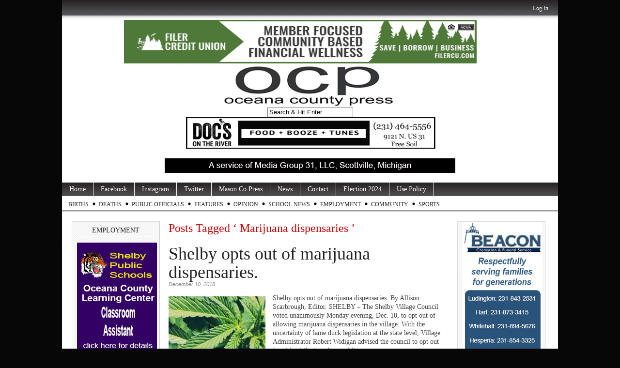

--- FILE ---
content_type: text/html; charset=UTF-8
request_url: https://oceanacountypress.com/tag/marijuana-dispensaries/
body_size: 14684
content:
<!DOCTYPE html PUBLIC "-//W3C//DTD XHTML 1.0 Transitional//EN" "http://www.w3.org/TR/xhtml1/DTD/xhtml1-transitional.dtd">
<html xmlns="http://www.w3.org/1999/xhtml" lang="en-US" xmlns:og="http://opengraphprotocol.org/schema/" xmlns:fb="http://www.facebook.com/2008/fbml">

<head profile="http://gmpg.org/xfn/11">

<meta http-equiv="Content-Type" content="text/html; charset=utf-8" />
<meta name="robots" content="noindex,follow" />
<title>  Marijuana dispensaries | OceanaCountyPress.com</title>

<link rel="stylesheet" href="https://oceanacountypress.com/wp-content/themes/magazine-basic/style.css" type="text/css" media="screen" />
<style type="text/css">
body { width: 1024px; }
#mainwrapper { width: 1004px; }
#sidebar { width: 180px; }
#sidebar .side-widget { width: 160px; }
#secondsidebar { width: 180px; }
#secondsidebar .side-widget { width: 160px; }
#leftcontent, #twocol, #threecol, #threecol2, .commentlist { width: 576px; }
#leftcontent img, .wp-caption { max-width: 576px; }
#leftcontent .wp-caption img, #leftcontent .gallery-thumb img { max-width: 564px; }
<!-- fix for IE & Safari -->
.threepost embed { width: 167.04px !important; }
.twopost embed { width: 264.96px !important; }
<!-- end fix for Safari -->
</style>
	<link rel="pingback" href="https://oceanacountypress.com/xmlrpc.php" />
<!--[if IE]>
<link rel="stylesheet" type="text/css" href="https://oceanacountypress.com/wp-content/themes/magazine-basic/iestyles.css" />
<![endif]-->
<meta name='robots' content='max-image-preview:large' />
<link rel='dns-prefetch' href='//s0.wp.com' />
<link rel='dns-prefetch' href='//maxcdn.bootstrapcdn.com' />
<meta property="fb:admins" content="295856583868605"/>        
<meta property="og:title" content="Shelby opts out of marijuana dispensaries." />
<meta property="og:description" content="Shelby opts out of marijuana dispensaries. By Allison Scarbrough, Editor. SHELBY – The Shelby Village Council voted unanimously Monday evening, Dec. 10, to opt out of allowing marijuana dispensaries in the village. With the uncertainty of lame duck legislation at the state level, Village Administrator Robert Widigan advised the council to opt out for at least the time being. After Michigan voters approved the legalization of marijuana in the midterm election last month, it is now up to individual community boards to determine if they want to allow marijuana to be sold at dispensaries in their municipalities. The state legislature is considering implementing changes to the law passed by voters, including reducing the 10 percent in funding dispersed to local municipalities to 3 percent. &#8220;How much you get is up in the air,&#8221; Widigan said regarding Senate Bill 1243&#8217;s proposed changes. Many Oceana communities are looking to opt out, he said. &#8220;This is definitely temporary — you can opt in any time.&#8221; &#8220;It&#8217;s a no-brainer,&#8221; said Councilman Jim Wyns. &#8220;We have to opt out now to protect the village&#8217;s money and reputation.&#8221; &#8220;The council is trying to save money in lawsuits,&#8221; Wyns said. If the village doesn&#8217;t opt out quickly, [&hellip;]"/>
<meta property="og:url" content="https://oceanacountypress.com/2018/12/10/shelby-opts-out-of-marijuana-dispensaries/"/>
<meta property="og:image" content="https://oceanacountypress.com/wp-content/uploads/2018/12/marijuana-pot.jpg"/>
<meta property="og:type" content="website"/>
<meta property="og:site_name" content="OceanaCountyPress.com"/>

<!-- This site uses the Google Analytics by MonsterInsights plugin v7.10.2 - Using Analytics tracking - https://www.monsterinsights.com/ -->
<script type="text/javascript" data-cfasync="false">
	var mi_version         = '7.10.2';
	var mi_track_user      = true;
	var mi_no_track_reason = '';
	
	var disableStr = 'ga-disable-UA-81009163-1';

	/* Function to detect opted out users */
	function __gaTrackerIsOptedOut() {
		return document.cookie.indexOf(disableStr + '=true') > -1;
	}

	/* Disable tracking if the opt-out cookie exists. */
	if ( __gaTrackerIsOptedOut() ) {
		window[disableStr] = true;
	}

	/* Opt-out function */
	function __gaTrackerOptout() {
	  document.cookie = disableStr + '=true; expires=Thu, 31 Dec 2099 23:59:59 UTC; path=/';
	  window[disableStr] = true;
	}
	
	if ( mi_track_user ) {
		(function(i,s,o,g,r,a,m){i['GoogleAnalyticsObject']=r;i[r]=i[r]||function(){
			(i[r].q=i[r].q||[]).push(arguments)},i[r].l=1*new Date();a=s.createElement(o),
			m=s.getElementsByTagName(o)[0];a.async=1;a.src=g;m.parentNode.insertBefore(a,m)
		})(window,document,'script','//www.google-analytics.com/analytics.js','__gaTracker');

		__gaTracker('create', 'UA-81009163-1', 'auto');
		__gaTracker('set', 'forceSSL', true);
		__gaTracker('send','pageview');
	} else {
		console.log( "" );
		(function() {
			/* https://developers.google.com/analytics/devguides/collection/analyticsjs/ */
			var noopfn = function() {
				return null;
			};
			var noopnullfn = function() {
				return null;
			};
			var Tracker = function() {
				return null;
			};
			var p = Tracker.prototype;
			p.get = noopfn;
			p.set = noopfn;
			p.send = noopfn;
			var __gaTracker = function() {
				var len = arguments.length;
				if ( len === 0 ) {
					return;
				}
				var f = arguments[len-1];
				if ( typeof f !== 'object' || f === null || typeof f.hitCallback !== 'function' ) {
					console.log( 'Not running function __gaTracker(' + arguments[0] + " ....) because you are not being tracked. " + mi_no_track_reason );
					return;
				}
				try {
					f.hitCallback();
				} catch (ex) {

				}
			};
			__gaTracker.create = function() {
				return new Tracker();
			};
			__gaTracker.getByName = noopnullfn;
			__gaTracker.getAll = function() {
				return [];
			};
			__gaTracker.remove = noopfn;
			window['__gaTracker'] = __gaTracker;
					})();
		}
</script>
<!-- / Google Analytics by MonsterInsights -->
<link rel='stylesheet' id='dashicons-css' href='https://oceanacountypress.com/wp-includes/css/dashicons.min.css' type='text/css' media='all' />
<link rel='stylesheet' id='thickbox-css' href='https://oceanacountypress.com/wp-includes/js/thickbox/thickbox.css' type='text/css' media='all' />
<link rel='stylesheet' id='fb_data_style-css' href='https://oceanacountypress.com/wp-content/plugins/feedburner-form/control/fbstyle.css' type='text/css' media='all' />
<link rel='stylesheet' id='wp-block-library-css' href='https://oceanacountypress.com/wp-includes/css/dist/block-library/style.min.css' type='text/css' media='all' />
<link rel='stylesheet' id='classic-theme-styles-css' href='https://oceanacountypress.com/wp-includes/css/classic-themes.min.css' type='text/css' media='all' />
<style id='global-styles-inline-css' type='text/css'>
body{--wp--preset--color--black: #000000;--wp--preset--color--cyan-bluish-gray: #abb8c3;--wp--preset--color--white: #ffffff;--wp--preset--color--pale-pink: #f78da7;--wp--preset--color--vivid-red: #cf2e2e;--wp--preset--color--luminous-vivid-orange: #ff6900;--wp--preset--color--luminous-vivid-amber: #fcb900;--wp--preset--color--light-green-cyan: #7bdcb5;--wp--preset--color--vivid-green-cyan: #00d084;--wp--preset--color--pale-cyan-blue: #8ed1fc;--wp--preset--color--vivid-cyan-blue: #0693e3;--wp--preset--color--vivid-purple: #9b51e0;--wp--preset--gradient--vivid-cyan-blue-to-vivid-purple: linear-gradient(135deg,rgba(6,147,227,1) 0%,rgb(155,81,224) 100%);--wp--preset--gradient--light-green-cyan-to-vivid-green-cyan: linear-gradient(135deg,rgb(122,220,180) 0%,rgb(0,208,130) 100%);--wp--preset--gradient--luminous-vivid-amber-to-luminous-vivid-orange: linear-gradient(135deg,rgba(252,185,0,1) 0%,rgba(255,105,0,1) 100%);--wp--preset--gradient--luminous-vivid-orange-to-vivid-red: linear-gradient(135deg,rgba(255,105,0,1) 0%,rgb(207,46,46) 100%);--wp--preset--gradient--very-light-gray-to-cyan-bluish-gray: linear-gradient(135deg,rgb(238,238,238) 0%,rgb(169,184,195) 100%);--wp--preset--gradient--cool-to-warm-spectrum: linear-gradient(135deg,rgb(74,234,220) 0%,rgb(151,120,209) 20%,rgb(207,42,186) 40%,rgb(238,44,130) 60%,rgb(251,105,98) 80%,rgb(254,248,76) 100%);--wp--preset--gradient--blush-light-purple: linear-gradient(135deg,rgb(255,206,236) 0%,rgb(152,150,240) 100%);--wp--preset--gradient--blush-bordeaux: linear-gradient(135deg,rgb(254,205,165) 0%,rgb(254,45,45) 50%,rgb(107,0,62) 100%);--wp--preset--gradient--luminous-dusk: linear-gradient(135deg,rgb(255,203,112) 0%,rgb(199,81,192) 50%,rgb(65,88,208) 100%);--wp--preset--gradient--pale-ocean: linear-gradient(135deg,rgb(255,245,203) 0%,rgb(182,227,212) 50%,rgb(51,167,181) 100%);--wp--preset--gradient--electric-grass: linear-gradient(135deg,rgb(202,248,128) 0%,rgb(113,206,126) 100%);--wp--preset--gradient--midnight: linear-gradient(135deg,rgb(2,3,129) 0%,rgb(40,116,252) 100%);--wp--preset--duotone--dark-grayscale: url('#wp-duotone-dark-grayscale');--wp--preset--duotone--grayscale: url('#wp-duotone-grayscale');--wp--preset--duotone--purple-yellow: url('#wp-duotone-purple-yellow');--wp--preset--duotone--blue-red: url('#wp-duotone-blue-red');--wp--preset--duotone--midnight: url('#wp-duotone-midnight');--wp--preset--duotone--magenta-yellow: url('#wp-duotone-magenta-yellow');--wp--preset--duotone--purple-green: url('#wp-duotone-purple-green');--wp--preset--duotone--blue-orange: url('#wp-duotone-blue-orange');--wp--preset--font-size--small: 13px;--wp--preset--font-size--medium: 20px;--wp--preset--font-size--large: 36px;--wp--preset--font-size--x-large: 42px;--wp--preset--spacing--20: 0.44rem;--wp--preset--spacing--30: 0.67rem;--wp--preset--spacing--40: 1rem;--wp--preset--spacing--50: 1.5rem;--wp--preset--spacing--60: 2.25rem;--wp--preset--spacing--70: 3.38rem;--wp--preset--spacing--80: 5.06rem;--wp--preset--shadow--natural: 6px 6px 9px rgba(0, 0, 0, 0.2);--wp--preset--shadow--deep: 12px 12px 50px rgba(0, 0, 0, 0.4);--wp--preset--shadow--sharp: 6px 6px 0px rgba(0, 0, 0, 0.2);--wp--preset--shadow--outlined: 6px 6px 0px -3px rgba(255, 255, 255, 1), 6px 6px rgba(0, 0, 0, 1);--wp--preset--shadow--crisp: 6px 6px 0px rgba(0, 0, 0, 1);}:where(.is-layout-flex){gap: 0.5em;}body .is-layout-flow > .alignleft{float: left;margin-inline-start: 0;margin-inline-end: 2em;}body .is-layout-flow > .alignright{float: right;margin-inline-start: 2em;margin-inline-end: 0;}body .is-layout-flow > .aligncenter{margin-left: auto !important;margin-right: auto !important;}body .is-layout-constrained > .alignleft{float: left;margin-inline-start: 0;margin-inline-end: 2em;}body .is-layout-constrained > .alignright{float: right;margin-inline-start: 2em;margin-inline-end: 0;}body .is-layout-constrained > .aligncenter{margin-left: auto !important;margin-right: auto !important;}body .is-layout-constrained > :where(:not(.alignleft):not(.alignright):not(.alignfull)){max-width: var(--wp--style--global--content-size);margin-left: auto !important;margin-right: auto !important;}body .is-layout-constrained > .alignwide{max-width: var(--wp--style--global--wide-size);}body .is-layout-flex{display: flex;}body .is-layout-flex{flex-wrap: wrap;align-items: center;}body .is-layout-flex > *{margin: 0;}:where(.wp-block-columns.is-layout-flex){gap: 2em;}.has-black-color{color: var(--wp--preset--color--black) !important;}.has-cyan-bluish-gray-color{color: var(--wp--preset--color--cyan-bluish-gray) !important;}.has-white-color{color: var(--wp--preset--color--white) !important;}.has-pale-pink-color{color: var(--wp--preset--color--pale-pink) !important;}.has-vivid-red-color{color: var(--wp--preset--color--vivid-red) !important;}.has-luminous-vivid-orange-color{color: var(--wp--preset--color--luminous-vivid-orange) !important;}.has-luminous-vivid-amber-color{color: var(--wp--preset--color--luminous-vivid-amber) !important;}.has-light-green-cyan-color{color: var(--wp--preset--color--light-green-cyan) !important;}.has-vivid-green-cyan-color{color: var(--wp--preset--color--vivid-green-cyan) !important;}.has-pale-cyan-blue-color{color: var(--wp--preset--color--pale-cyan-blue) !important;}.has-vivid-cyan-blue-color{color: var(--wp--preset--color--vivid-cyan-blue) !important;}.has-vivid-purple-color{color: var(--wp--preset--color--vivid-purple) !important;}.has-black-background-color{background-color: var(--wp--preset--color--black) !important;}.has-cyan-bluish-gray-background-color{background-color: var(--wp--preset--color--cyan-bluish-gray) !important;}.has-white-background-color{background-color: var(--wp--preset--color--white) !important;}.has-pale-pink-background-color{background-color: var(--wp--preset--color--pale-pink) !important;}.has-vivid-red-background-color{background-color: var(--wp--preset--color--vivid-red) !important;}.has-luminous-vivid-orange-background-color{background-color: var(--wp--preset--color--luminous-vivid-orange) !important;}.has-luminous-vivid-amber-background-color{background-color: var(--wp--preset--color--luminous-vivid-amber) !important;}.has-light-green-cyan-background-color{background-color: var(--wp--preset--color--light-green-cyan) !important;}.has-vivid-green-cyan-background-color{background-color: var(--wp--preset--color--vivid-green-cyan) !important;}.has-pale-cyan-blue-background-color{background-color: var(--wp--preset--color--pale-cyan-blue) !important;}.has-vivid-cyan-blue-background-color{background-color: var(--wp--preset--color--vivid-cyan-blue) !important;}.has-vivid-purple-background-color{background-color: var(--wp--preset--color--vivid-purple) !important;}.has-black-border-color{border-color: var(--wp--preset--color--black) !important;}.has-cyan-bluish-gray-border-color{border-color: var(--wp--preset--color--cyan-bluish-gray) !important;}.has-white-border-color{border-color: var(--wp--preset--color--white) !important;}.has-pale-pink-border-color{border-color: var(--wp--preset--color--pale-pink) !important;}.has-vivid-red-border-color{border-color: var(--wp--preset--color--vivid-red) !important;}.has-luminous-vivid-orange-border-color{border-color: var(--wp--preset--color--luminous-vivid-orange) !important;}.has-luminous-vivid-amber-border-color{border-color: var(--wp--preset--color--luminous-vivid-amber) !important;}.has-light-green-cyan-border-color{border-color: var(--wp--preset--color--light-green-cyan) !important;}.has-vivid-green-cyan-border-color{border-color: var(--wp--preset--color--vivid-green-cyan) !important;}.has-pale-cyan-blue-border-color{border-color: var(--wp--preset--color--pale-cyan-blue) !important;}.has-vivid-cyan-blue-border-color{border-color: var(--wp--preset--color--vivid-cyan-blue) !important;}.has-vivid-purple-border-color{border-color: var(--wp--preset--color--vivid-purple) !important;}.has-vivid-cyan-blue-to-vivid-purple-gradient-background{background: var(--wp--preset--gradient--vivid-cyan-blue-to-vivid-purple) !important;}.has-light-green-cyan-to-vivid-green-cyan-gradient-background{background: var(--wp--preset--gradient--light-green-cyan-to-vivid-green-cyan) !important;}.has-luminous-vivid-amber-to-luminous-vivid-orange-gradient-background{background: var(--wp--preset--gradient--luminous-vivid-amber-to-luminous-vivid-orange) !important;}.has-luminous-vivid-orange-to-vivid-red-gradient-background{background: var(--wp--preset--gradient--luminous-vivid-orange-to-vivid-red) !important;}.has-very-light-gray-to-cyan-bluish-gray-gradient-background{background: var(--wp--preset--gradient--very-light-gray-to-cyan-bluish-gray) !important;}.has-cool-to-warm-spectrum-gradient-background{background: var(--wp--preset--gradient--cool-to-warm-spectrum) !important;}.has-blush-light-purple-gradient-background{background: var(--wp--preset--gradient--blush-light-purple) !important;}.has-blush-bordeaux-gradient-background{background: var(--wp--preset--gradient--blush-bordeaux) !important;}.has-luminous-dusk-gradient-background{background: var(--wp--preset--gradient--luminous-dusk) !important;}.has-pale-ocean-gradient-background{background: var(--wp--preset--gradient--pale-ocean) !important;}.has-electric-grass-gradient-background{background: var(--wp--preset--gradient--electric-grass) !important;}.has-midnight-gradient-background{background: var(--wp--preset--gradient--midnight) !important;}.has-small-font-size{font-size: var(--wp--preset--font-size--small) !important;}.has-medium-font-size{font-size: var(--wp--preset--font-size--medium) !important;}.has-large-font-size{font-size: var(--wp--preset--font-size--large) !important;}.has-x-large-font-size{font-size: var(--wp--preset--font-size--x-large) !important;}
.wp-block-navigation a:where(:not(.wp-element-button)){color: inherit;}
:where(.wp-block-columns.is-layout-flex){gap: 2em;}
.wp-block-pullquote{font-size: 1.5em;line-height: 1.6;}
</style>
<link rel='stylesheet' id='adsns_css-css' href='https://oceanacountypress.com/wp-content/plugins/adsense-plugin/css/adsns.css' type='text/css' media='all' />
<link rel='stylesheet' id='cff-css' href='https://oceanacountypress.com/wp-content/plugins/custom-facebook-feed/css/cff-style.css' type='text/css' media='all' />
<link rel='stylesheet' id='sb-font-awesome-css' href='https://maxcdn.bootstrapcdn.com/font-awesome/4.7.0/css/font-awesome.min.css' type='text/css' media='all' />
<link rel='stylesheet' id='yop-public-css' href='https://oceanacountypress.com/wp-content/plugins/yop-poll/public/assets/css/yop-poll-public-6.5.34.css' type='text/css' media='all' />
<link rel='stylesheet' id='jetpack_css-css' href='https://oceanacountypress.com/wp-content/plugins/jetpack/css/jetpack.css' type='text/css' media='all' />
<link rel='stylesheet' id='GrandomI-css' href='https://oceanacountypress.com/wp-content/plugins/grou-random-image-widget/g-random-img.css' type='text/css' media='all' />
<script type='text/javascript' src='https://oceanacountypress.com/wp-includes/js/jquery/jquery.min.js' id='jquery-core-js'></script>
<script type='text/javascript' src='https://oceanacountypress.com/wp-includes/js/jquery/jquery-migrate.min.js' id='jquery-migrate-js'></script>
<script type='text/javascript' src='https://oceanacountypress.com/wp-content/plugins/tabber-tabs-widget/js/tabber-minimized.js' id='tabbertabs-js'></script>
<script type='text/javascript' id='monsterinsights-frontend-script-js-extra'>
/* <![CDATA[ */
var monsterinsights_frontend = {"js_events_tracking":"true","download_extensions":"doc,pdf,ppt,zip,xls,docx,pptx,xlsx","inbound_paths":"[]","home_url":"https:\/\/oceanacountypress.com","hash_tracking":"false"};
/* ]]> */
</script>
<script type='text/javascript' src='https://oceanacountypress.com/wp-content/plugins/google-analytics-for-wordpress/assets/js/frontend.min.js' id='monsterinsights-frontend-script-js'></script>
<script type='text/javascript' src='https://oceanacountypress.com/wp-content/plugins/useful-banner-manager/scripts.js' id='ubm-scripts-js'></script>
<script type='text/javascript' id='yop-public-js-extra'>
/* <![CDATA[ */
var objectL10n = {"yopPollParams":{"urlParams":{"ajax":"https:\/\/oceanacountypress.com\/wp-admin\/admin-ajax.php","wpLogin":"https:\/\/oceanacountypress.com\/wp-login.php?redirect_to=https%3A%2F%2Foceanacountypress.com%2Fwp-admin%2Fadmin-ajax.php%3Faction%3Dyop_poll_record_wordpress_vote"},"apiParams":{"reCaptcha":{"siteKey":""},"reCaptchaV2Invisible":{"siteKey":""},"reCaptchaV3":{"siteKey":""},"hCaptcha":{"siteKey":""}},"captchaParams":{"imgPath":"https:\/\/oceanacountypress.com\/wp-content\/plugins\/yop-poll\/public\/assets\/img\/","url":"https:\/\/oceanacountypress.com\/wp-content\/plugins\/yop-poll\/app.php","accessibilityAlt":"Sound icon","accessibilityTitle":"Accessibility option: listen to a question and answer it!","accessibilityDescription":"Type below the <strong>answer<\/strong> to what you hear. Numbers or words:","explanation":"Click or touch the <strong>ANSWER<\/strong>","refreshAlt":"Refresh\/reload icon","refreshTitle":"Refresh\/reload: get new images and accessibility option!"},"voteParams":{"invalidPoll":"Invalid Poll","noAnswersSelected":"No answer selected","minAnswersRequired":"At least {min_answers_allowed} answer(s) required","maxAnswersRequired":"A max of {max_answers_allowed} answer(s) accepted","noAnswerForOther":"No other answer entered","noValueForCustomField":"{custom_field_name} is required","consentNotChecked":"You must agree to our terms and conditions","noCaptchaSelected":"Captcha is required","thankYou":"Thank you for your vote"},"resultsParams":{"singleVote":"vote","multipleVotes":"votes","singleAnswer":"answer","multipleAnswers":"answers"}}};
/* ]]> */
</script>
<script type='text/javascript' src='https://oceanacountypress.com/wp-content/plugins/yop-poll/public/assets/js/yop-poll-public-6.5.34.min.js' id='yop-public-js'></script>
<script type='text/javascript' src='https://oceanacountypress.com/wp-content/plugins/jetpack/_inc/build/spin.min.js' id='spin-js'></script>
<script type='text/javascript' src='https://oceanacountypress.com/wp-content/plugins/jetpack/_inc/build/jquery.spin.min.js' id='jquery.spin-js'></script>
<script type='text/javascript' src='https://oceanacountypress.com/wp-content/plugins/grou-random-image-widget/gr.js' id='grou-random-image-widget-js'></script>
<link rel="https://api.w.org/" href="https://oceanacountypress.com/wp-json/" /><link rel="alternate" type="application/json" href="https://oceanacountypress.com/wp-json/wp/v2/tags/859" />
            <!--/ Facebook Thumb Fixer Open Graph /-->
            <meta property="og:type" content="article" />
            <meta property="og:url" content="https://oceanacountypress.com/2018/12/10/shelby-opts-out-of-marijuana-dispensaries/" />
            <meta property="og:title" content="Shelby opts out of marijuana dispensaries." />
            <meta property="og:description" content="Shelby opts out of marijuana dispensaries. By Allison Scarbrough, Editor. SHELBY – The Shelby Village Council voted unanimously Monday evening, Dec. 10, to opt out of allowing marijuana dispensaries in the village. With the uncertainty of lame duck legislation at the state level, Village Administrator Robert Widigan advised the council to opt out for at least the time being. After Michigan voters approved the legalization of marijuana in the midterm election last month, it is now up to individual community boards to determine if they want to allow marijuana to be sold at dispensaries in their municipalities. The state legislature is considering implementing changes to the law passed by voters, including reducing the 10 percent in funding dispersed to local municipalities to 3 percent. &#8220;How much you get is up in the air,&#8221; Widigan said regarding Senate Bill 1243&#8217;s proposed changes. Many Oceana communities are looking to opt out, he said. &#8220;This is definitely temporary — you can opt in any time.&#8221; &#8220;It&#8217;s a no-brainer,&#8221; said Councilman Jim Wyns. &#8220;We have to opt out now to protect the village&#8217;s money and reputation.&#8221; &#8220;The council is trying to save money in lawsuits,&#8221; Wyns said. If the village doesn&#8217;t opt out quickly, [&hellip;]" />
            <meta property="og:site_name" content="OceanaCountyPress.com" />
            <meta property="og:image" content="https://oceanacountypress.com/wp-content/uploads/2018/12/marijuana-pot.jpg" />
            <meta property="og:image:alt" content="" />
            <meta property="og:image:width" content="1600" />
            <meta property="og:image:height" content="839" />

            <meta itemscope itemtype="article" />
            <meta itemprop="description" content="Shelby opts out of marijuana dispensaries. By Allison Scarbrough, Editor. SHELBY – The Shelby Village Council voted unanimously Monday evening, Dec. 10, to opt out of allowing marijuana dispensaries in the village. With the uncertainty of lame duck legislation at the state level, Village Administrator Robert Widigan advised the council to opt out for at least the time being. After Michigan voters approved the legalization of marijuana in the midterm election last month, it is now up to individual community boards to determine if they want to allow marijuana to be sold at dispensaries in their municipalities. The state legislature is considering implementing changes to the law passed by voters, including reducing the 10 percent in funding dispersed to local municipalities to 3 percent. &#8220;How much you get is up in the air,&#8221; Widigan said regarding Senate Bill 1243&#8217;s proposed changes. Many Oceana communities are looking to opt out, he said. &#8220;This is definitely temporary — you can opt in any time.&#8221; &#8220;It&#8217;s a no-brainer,&#8221; said Councilman Jim Wyns. &#8220;We have to opt out now to protect the village&#8217;s money and reputation.&#8221; &#8220;The council is trying to save money in lawsuits,&#8221; Wyns said. If the village doesn&#8217;t opt out quickly, [&hellip;]" />
            <meta itemprop="image" content="https://oceanacountypress.com/wp-content/uploads/2018/12/marijuana-pot.jpg" />

            <meta name="twitter:card" content="summary_large_image" />
            <meta name="twitter:url" content="https://oceanacountypress.com/2018/12/10/shelby-opts-out-of-marijuana-dispensaries/" />
            <meta name="twitter:title" content="Shelby opts out of marijuana dispensaries." />
            <meta name="twitter:description" content="Shelby opts out of marijuana dispensaries. By Allison Scarbrough, Editor. SHELBY – The Shelby Village Council voted unanimously Monday evening, Dec. 10, to opt out of allowing marijuana dispensaries in the village. With the uncertainty of lame duck legislation at the state level, Village Administrator Robert Widigan advised the council to opt out for at least the time being. After Michigan voters approved the legalization of marijuana in the midterm election last month, it is now up to individual community boards to determine if they want to allow marijuana to be sold at dispensaries in their municipalities. The state legislature is considering implementing changes to the law passed by voters, including reducing the 10 percent in funding dispersed to local municipalities to 3 percent. &#8220;How much you get is up in the air,&#8221; Widigan said regarding Senate Bill 1243&#8217;s proposed changes. Many Oceana communities are looking to opt out, he said. &#8220;This is definitely temporary — you can opt in any time.&#8221; &#8220;It&#8217;s a no-brainer,&#8221; said Councilman Jim Wyns. &#8220;We have to opt out now to protect the village&#8217;s money and reputation.&#8221; &#8220;The council is trying to save money in lawsuits,&#8221; Wyns said. If the village doesn&#8217;t opt out quickly, [&hellip;]" />
            <meta name="twitter:image" content="https://oceanacountypress.com/wp-content/uploads/2018/12/marijuana-pot.jpg" />

            

<meta name="generator" content="Site Kit by Google 1.86.0" />
<!-- WP Youtube Player 1.7 by unijimpe -->
<script type="text/javascript">document.write('<style type="text/css">.tabber{display:none;}<\/style>');</script><link rel="stylesheet" type="text/css" media="screen" href="https://oceanacountypress.com/wp-content/plugins/tabber-tabs-widget/tabber.css" />
<link rel='dns-prefetch' href='//v0.wordpress.com'/>
<link rel='dns-prefetch' href='//i0.wp.com'/>
<link rel='dns-prefetch' href='//i1.wp.com'/>
<link rel='dns-prefetch' href='//i2.wp.com'/>

<!-- Google AdSense snippet added by Site Kit -->
<meta name="google-adsense-platform-account" content="ca-host-pub-2644536267352236">
<meta name="google-adsense-platform-domain" content="sitekit.withgoogle.com">
<!-- End Google AdSense snippet added by Site Kit -->
<!-- All in one Favicon 4.8 --><link rel="shortcut icon" href="https://www.oceanacountypress.com/wp-content/uploads/2014/05/1948227_512913518829576_87103958_n.jpg" />
<style type="text/css" id="custom-background-css">
body.custom-background { background-color: #070707; }
</style>
	</head>

<body class="archive tag tag-marijuana-dispensaries tag-859 custom-background">
<!-- begin header -->
<div id="header">
			<div id="login">
    	<ul><li><a href="https://oceanacountypress.com/wp-login.php?redirect_to=https%3A%2F%2Foceanacountypress.com%2F2018%2F12%2F10%2Fshelby-opts-out-of-marijuana-dispensaries%2F">Log In</a></li></ul> 
    </div>
    
    <div style="width:100%;text-align:center;clear:both;"><div style="display: inline-block;"><div>            <div id="ubm-banners-rotation-11" data-interval="7000" class="ubm_banners_rotation" style="overflow: hidden; width: 728px; height: 90px;">
                            <div id="1044_ubm_banner" class="ubm_rotating_banner">
                                            <a href="https://filercu.com" target="_self" rel="dofollow">
                                    	<img src="https://oceanacountypress.com/wp-content/uploads/useful_banner_manager_banners/1044-Filer_Credit_Union-base-ad-2023.jpg" width="728" height="90" alt="Filer Credit Union" />
                                            </a>
                                    </div>
                                <div id="918_ubm_banner" class="ubm_rotating_banner" style="display: none">
                                            <a href="https://www.shelbybank.com/communitymatters" target="_self" rel="dofollow">
                                    	<img src="https://oceanacountypress.com/wp-content/uploads/useful_banner_manager_banners/918-ssb 0824 ripple.jpg" width="728" height="90" alt="Shelby State Bank" />
                                            </a>
                                    </div>
                                <div id="705_ubm_banner" class="ubm_rotating_banner" style="display: none">
                                            <a href="https://www.wymanfuneralservice.com" target="_self" rel="dofollow">
                                    	<img src="https://oceanacountypress.com/wp-content/uploads/useful_banner_manager_banners/705-wyman ad top 07-15-20.jpg" width="728" height="90" alt="Wyman Funeral and Cremation" />
                                            </a>
                                    </div>
                                <div id="451_ubm_banner" class="ubm_rotating_banner" style="display: none">
                                            <a href="http://www.smith-eddy.com/" target="_self" rel="dofollow">
                                    	<img src="https://oceanacountypress.com/wp-content/uploads/useful_banner_manager_banners/451-smith and eddy 11-23.jpg" width="728" height="90" alt="Smith &amp; Eddy Insurance" />
                                            </a>
                                    </div>
                            </div>
            </div><div>        <div class="ubm_banner">
                	<img src="https://oceanacountypress.com/wp-content/uploads/useful_banner_manager_banners/307-OCP Masthead 12-8-22.png" width="768" height="90" alt="" />
                    </div>
        </div><div><form method="get" id="searchform" action="https://oceanacountypress.com/">
<div>
<input type="text" class="search_input" value="Search &amp; Hit Enter" name="s" id="s" onfocus="if (this.value == 'Search &amp; Hit Enter') {this.value = '';}" onblur="if (this.value == '') {this.value = 'Search &amp; Hit Enter';}" />
<input type="hidden" id="searchsubmit" />
</div>
</form></div><div>            <div id="ubm-banners-rotation-114" data-interval="7000" class="ubm_banners_rotation" style="overflow: hidden; width: 768px; height: 65px;">
                            <div id="1334_ubm_banner" class="ubm_rotating_banner">
                                            <a href="https://www.facebook.com/profile.php?id=100063541421340" target="_self" rel="dofollow">
                                    	<img src="https://oceanacountypress.com/wp-content/uploads/useful_banner_manager_banners/1334-Top docs generic 11-11-24.jpg" width="768" height="65" alt="Doc&#039;s " />
                                            </a>
                                    </div>
                                <div id="1332_ubm_banner" class="ubm_rotating_banner" style="display: none">
                                            <a href="mailto:%20events@stixludington.com" target="_self" rel="dofollow">
                                    	<img src="https://oceanacountypress.com/wp-content/uploads/useful_banner_manager_banners/1332-Top Chuckwagon beer night.jpg" width="768" height="65" alt="Chuck Wagon Pizza" />
                                            </a>
                                    </div>
                                <div id="1330_ubm_banner" class="ubm_rotating_banner" style="display: none">
                                            <a href="https://riemereyecenter.com/?fbclid=IwY2xjawGRzfJleHRuA2FlbQIxMAABHR2TmKoLh2MZKU1KDMA1ITNsAknwdJdzSm92--cTJ5wHrm-ccIIRaG5Kfw_aem_7F-2ZBu5bghwQOhOu1aL7A" target="_self" rel="dofollow">
                                    	<img src="https://oceanacountypress.com/wp-content/uploads/useful_banner_manager_banners/1330-Top Riemer Eye generic.jpg" width="768" height="65" alt="Riemer Eye Center" />
                                            </a>
                                    </div>
                                <div id="1328_ubm_banner" class="ubm_rotating_banner" style="display: none">
                                            <a href="https://www.facebook.com/Stixbarforlife" target="_self" rel="dofollow">
                                    	<img src="https://oceanacountypress.com/wp-content/uploads/useful_banner_manager_banners/1328-Top Stix Random Trivia.jpg" width="768" height="65" alt="Stix" />
                                            </a>
                                    </div>
                                <div id="239_ubm_banner" class="ubm_rotating_banner" style="display: none">
                                            <a href="https://www.westshorebank.com/bank/digital/digital-banking" target="_self" rel="dofollow">
                                    	<img src="https://oceanacountypress.com/wp-content/uploads/useful_banner_manager_banners/239-WSB 1-26.jpg" width="768" height="65" alt="West Shore Bank" />
                                            </a>
                                    </div>
                            </div>
            </div></div></div>

    <!--		            <div id="headerad" class="aligncenter">
                <a href="http://www.westshorebank.com" target="_blank"><img src="http://www.masoncountypress.com/wp-content/uploads/2013/04/RhythmDunes-468x60-1.png" alt="" /></a>
            </div>
        -->
    	    	<a href="https://oceanacountypress.com/" class="headerimage"><img src="https://oceanacountypress.com/wp-content/uploads/2019/04/a-service-of-media-group-31.jpg" alt="OceanaCountyPress.com" class="aligncenter" /></a>
        <div id="description" class="aligncenter">
            </div>     
    <div class="main-navigation"><ul id="menu-oceana-county-press" class="sf-menu"><li id="menu-item-35716" class="menu-item menu-item-type-custom menu-item-object-custom menu-item-35716"><a href="http://www.oceanacountypress.com">Home</a></li>
<li id="menu-item-13871" class="menu-item menu-item-type-custom menu-item-object-custom menu-item-13871"><a href="http://www.facebook.com/oceanacountypress">Facebook</a></li>
<li id="menu-item-63166" class="menu-item menu-item-type-custom menu-item-object-custom menu-item-63166"><a href="http://www.instagram.com/oceanacopress">Instagram</a></li>
<li id="menu-item-13873" class="menu-item menu-item-type-custom menu-item-object-custom menu-item-13873"><a href="http://www.twitter.com/oceanacopress">Twitter</a></li>
<li id="menu-item-13874" class="menu-item menu-item-type-custom menu-item-object-custom menu-item-13874"><a href="http://masoncountypress.com">Mason Co Press</a></li>
<li id="menu-item-2322" class="menu-item menu-item-type-taxonomy menu-item-object-category menu-item-has-children menu-item-2322"><a href="https://oceanacountypress.com/category/news/">News</a>
<ul class="sub-menu">
	<li id="menu-item-21051" class="menu-item menu-item-type-taxonomy menu-item-object-category menu-item-21051"><a href="https://oceanacountypress.com/category/police-beat/">Police Beat</a></li>
	<li id="menu-item-21050" class="menu-item menu-item-type-taxonomy menu-item-object-category menu-item-21050"><a href="https://oceanacountypress.com/category/news/courts/">Courts</a></li>
	<li id="menu-item-35713" class="menu-item menu-item-type-taxonomy menu-item-object-category menu-item-35713"><a href="https://oceanacountypress.com/category/covid-19-2020/">COVID-19</a></li>
</ul>
</li>
<li id="menu-item-11662" class="menu-item menu-item-type-post_type menu-item-object-page menu-item-11662"><a href="https://oceanacountypress.com/contact-2/">Contact</a></li>
<li id="menu-item-60156" class="menu-item menu-item-type-taxonomy menu-item-object-category menu-item-60156"><a href="https://oceanacountypress.com/category/election-2024/">Election 2024</a></li>
<li id="menu-item-35712" class="menu-item menu-item-type-post_type menu-item-object-page menu-item-35712"><a href="https://oceanacountypress.com/about/terms-of-use/">Use Policy</a></li>
</ul></div><div class="sub-navigation"><ul id="menu-sub-menu" class="sf-menu"><li id="menu-item-12625" class="menu-item menu-item-type-taxonomy menu-item-object-category menu-item-has-children menu-item-12625"><a href="https://oceanacountypress.com/category/births/">Births</a>
<ul class="sub-menu">
	<li id="menu-item-61409" class="menu-item menu-item-type-custom menu-item-object-custom menu-item-61409"><a href="https://www.masoncountypress.com/births-2025/">Births 2025</a></li>
	<li id="menu-item-54520" class="menu-item menu-item-type-custom menu-item-object-custom menu-item-54520"><a href="https://www.masoncountypress.com/births-2024/">Births 2024</a></li>
	<li id="menu-item-48940" class="menu-item menu-item-type-custom menu-item-object-custom menu-item-48940"><a href="https://www.masoncountypress.com/births-2023/">Births 2023</a></li>
	<li id="menu-item-43356" class="menu-item menu-item-type-custom menu-item-object-custom menu-item-43356"><a href="http://www.masoncountypress.com/births-2022/">Births 2022</a></li>
	<li id="menu-item-38548" class="menu-item menu-item-type-custom menu-item-object-custom menu-item-38548"><a href="http://www.masoncountypress.com/births-2021/">Births 2021</a></li>
	<li id="menu-item-34575" class="menu-item menu-item-type-custom menu-item-object-custom menu-item-34575"><a href="http://www.masoncountypress.com/births-2020/">Births 2020</a></li>
	<li id="menu-item-30445" class="menu-item menu-item-type-custom menu-item-object-custom menu-item-30445"><a href="http://www.masoncountypress.com/births-2019/">Births, 2019</a></li>
	<li id="menu-item-26901" class="menu-item menu-item-type-custom menu-item-object-custom menu-item-26901"><a href="http://www.masoncountypress.com/births-2018/">Births, 2018</a></li>
	<li id="menu-item-23858" class="menu-item menu-item-type-custom menu-item-object-custom menu-item-23858"><a href="http://www.masoncountypress.com/births-2017/">Births, 2017</a></li>
	<li id="menu-item-20297" class="menu-item menu-item-type-custom menu-item-object-custom menu-item-20297"><a href="http://www.masoncountypress.com/births-2016/">Births, 2016</a></li>
	<li id="menu-item-20298" class="menu-item menu-item-type-custom menu-item-object-custom menu-item-20298"><a href="http://www.masoncountypress.com/2015-births/">Births, 2015</a></li>
</ul>
</li>
<li id="menu-item-15608" class="menu-item menu-item-type-taxonomy menu-item-object-category menu-item-has-children menu-item-15608"><a href="https://oceanacountypress.com/category/death-notices-2/">Deaths</a>
<ul class="sub-menu">
	<li id="menu-item-12624" class="menu-item menu-item-type-taxonomy menu-item-object-category menu-item-12624"><a href="https://oceanacountypress.com/category/obits/">Obits</a></li>
	<li id="menu-item-67812" class="menu-item menu-item-type-custom menu-item-object-custom menu-item-67812"><a href="https://oceanacountypress.com/deaths-2026/">Deaths 2026</a></li>
	<li id="menu-item-61367" class="menu-item menu-item-type-custom menu-item-object-custom menu-item-61367"><a href="https://oceanacountypress.com/deaths-2025/">Deaths 2025</a></li>
	<li id="menu-item-54519" class="menu-item menu-item-type-post_type menu-item-object-page menu-item-54519"><a href="https://oceanacountypress.com/deaths-2024/">Deaths 2024</a></li>
	<li id="menu-item-49074" class="menu-item menu-item-type-post_type menu-item-object-page menu-item-49074"><a href="https://oceanacountypress.com/deaths-2023/">Deaths 2023</a></li>
	<li id="menu-item-43355" class="menu-item menu-item-type-custom menu-item-object-custom menu-item-43355"><a href="http://www.oceanacountypress.com/deaths-2022/">Deaths 2022</a></li>
	<li id="menu-item-38549" class="menu-item menu-item-type-custom menu-item-object-custom menu-item-38549"><a href="http://www.oceanacountypress.com/deaths-2021/">Deaths 2021</a></li>
	<li id="menu-item-34549" class="menu-item menu-item-type-custom menu-item-object-custom menu-item-34549"><a href="http://www.oceanacountypress.com/deaths-2020/">Deaths 2020</a></li>
	<li id="menu-item-30444" class="menu-item menu-item-type-custom menu-item-object-custom menu-item-30444"><a href="http://www.oceanacountypress.com/deaths-2019/">Deaths 2019</a></li>
	<li id="menu-item-26900" class="menu-item menu-item-type-post_type menu-item-object-page menu-item-26900"><a href="https://oceanacountypress.com/deaths-2018/">Deaths 2018</a></li>
	<li id="menu-item-23857" class="menu-item menu-item-type-post_type menu-item-object-page menu-item-23857"><a href="https://oceanacountypress.com/deaths-2017/">Deaths 2017</a></li>
	<li id="menu-item-20296" class="menu-item menu-item-type-custom menu-item-object-custom menu-item-20296"><a href="http://www.oceanacountypress.com/deaths-2016/">Deaths 2016</a></li>
	<li id="menu-item-15610" class="menu-item menu-item-type-post_type menu-item-object-page menu-item-15610"><a href="https://oceanacountypress.com/deaths-2015/">Deaths 2015</a></li>
	<li id="menu-item-15611" class="menu-item menu-item-type-post_type menu-item-object-page menu-item-15611"><a href="https://oceanacountypress.com/deaths-2014/">Deaths 2014</a></li>
</ul>
</li>
<li id="menu-item-35714" class="menu-item menu-item-type-post_type menu-item-object-page menu-item-35714"><a href="https://oceanacountypress.com/your-elected-officials/">Public Officials</a></li>
<li id="menu-item-34924" class="menu-item menu-item-type-taxonomy menu-item-object-category menu-item-has-children menu-item-34924"><a href="https://oceanacountypress.com/category/features/">Features</a>
<ul class="sub-menu">
	<li id="menu-item-37309" class="menu-item menu-item-type-taxonomy menu-item-object-category menu-item-37309"><a href="https://oceanacountypress.com/category/around-the-county/">Around the County</a></li>
	<li id="menu-item-34927" class="menu-item menu-item-type-taxonomy menu-item-object-category menu-item-34927"><a href="https://oceanacountypress.com/category/the-land/">The Land</a></li>
	<li id="menu-item-35118" class="menu-item menu-item-type-taxonomy menu-item-object-category menu-item-35118"><a href="https://oceanacountypress.com/category/the-makers/">The Makers</a></li>
	<li id="menu-item-34925" class="menu-item menu-item-type-taxonomy menu-item-object-category menu-item-34925"><a href="https://oceanacountypress.com/category/features/mental-health-matters/">Mental Health Matters</a></li>
	<li id="menu-item-34926" class="menu-item menu-item-type-taxonomy menu-item-object-category menu-item-34926"><a href="https://oceanacountypress.com/category/community-news/outdoor-report/">Outdoor Report</a></li>
</ul>
</li>
<li id="menu-item-35715" class="menu-item menu-item-type-taxonomy menu-item-object-category menu-item-has-children menu-item-35715"><a href="https://oceanacountypress.com/category/opinion/">Opinion</a>
<ul class="sub-menu">
	<li id="menu-item-56687" class="menu-item menu-item-type-taxonomy menu-item-object-category menu-item-56687"><a href="https://oceanacountypress.com/category/opinion/letters/">Letters</a></li>
	<li id="menu-item-56686" class="menu-item menu-item-type-custom menu-item-object-custom menu-item-56686"><a href="https://www.masoncountypress.com/media-group-31-letters-to-the-editor-policy/">Letter to the Editor Policy</a></li>
</ul>
</li>
<li id="menu-item-34370" class="menu-item menu-item-type-taxonomy menu-item-object-category menu-item-has-children menu-item-34370"><a href="https://oceanacountypress.com/category/west-shore-school-news/">School News</a>
<ul class="sub-menu">
	<li id="menu-item-34951" class="menu-item menu-item-type-taxonomy menu-item-object-category menu-item-34951"><a href="https://oceanacountypress.com/category/west-shore-school-news/">West Shore School News</a></li>
	<li id="menu-item-34952" class="menu-item menu-item-type-taxonomy menu-item-object-category menu-item-34952"><a href="https://oceanacountypress.com/category/pirate-news/">Pirate News</a></li>
	<li id="menu-item-53531" class="menu-item menu-item-type-taxonomy menu-item-object-category menu-item-53531"><a href="https://oceanacountypress.com/category/wildcat-news/">Wildcat News</a></li>
</ul>
</li>
<li id="menu-item-51950" class="menu-item menu-item-type-taxonomy menu-item-object-category menu-item-51950"><a href="https://oceanacountypress.com/category/help-wanted/">Employment</a></li>
<li id="menu-item-54526" class="menu-item menu-item-type-taxonomy menu-item-object-category menu-item-54526"><a href="https://oceanacountypress.com/category/community-news/">Community</a></li>
<li id="menu-item-66840" class="menu-item menu-item-type-taxonomy menu-item-object-category menu-item-66840"><a href="https://oceanacountypress.com/category/sports/">Sports</a></li>
</ul></div>
</div>
<!-- end header -->


<div id="mainwrapper">
<!-- begin sidebar -->
    <div id="sidebar">
		<div id="ubm-banners-rotation-137" class="side-widget ubm_rotation_widget"><h2>Employment</h2>            <div id="ubm-banners-rotation-137" data-interval="7000" class="ubm_banners_rotation" style="overflow: hidden; width: 165px; height: 225px;">
                            <div id="1490_ubm_banner" class="ubm_rotating_banner">
                                            <a href="https://www.masoncountypress.com/2026/01/16/employment-oceana-county-learning-center-assistant/" target="_self" rel="dofollow">
                                    	<img src="https://oceanacountypress.com/wp-content/uploads/useful_banner_manager_banners/1490-oceana county learning center assistant.jpg" width="165" height="225" alt="Shelby Public Schools" />
                                            </a>
                                    </div>
                                <div id="1488_ubm_banner" class="ubm_rotating_banner" style="display: none">
                                            <a href="https://www.masoncountypress.com/2026/01/08/employment-cook-shelby-public-schools/" target="_self" rel="dofollow">
                                    	<img src="https://oceanacountypress.com/wp-content/uploads/useful_banner_manager_banners/1488-cook.jpg" width="165" height="225" alt="Shelby Public Schools" />
                                            </a>
                                    </div>
                            </div>
            </div><div id="ubm-banners-rotation-79" class="side-widget ubm_rotation_widget"><h2>Employment</h2>            <div id="ubm-banners-rotation-79" data-interval="7000" class="ubm_banners_rotation" style="overflow: hidden; width: 165px; height: 225px;">
                            <div id="1489_ubm_banner" class="ubm_rotating_banner">
                                            <a href="https://www.masoncountypress.com/2026/01/13/employment-coaching-positions/" target="_self" rel="dofollow">
                                    	<img src="https://oceanacountypress.com/wp-content/uploads/useful_banner_manager_banners/1489-coaching 2.jpg" width="165" height="225" alt="Mason County Central Schools" />
                                            </a>
                                    </div>
                                <div id="1473_ubm_banner" class="ubm_rotating_banner" style="display: none">
                                            <a href="https://www.masoncountypress.com/2026/01/07/employment-food-service-position-mcc-schools/" target="_self" rel="dofollow">
                                    	<img src="https://oceanacountypress.com/wp-content/uploads/useful_banner_manager_banners/1473-FOOD service.jpg" width="165" height="225" alt="Mason County Central Schools" />
                                            </a>
                                    </div>
                                <div id="1449_ubm_banner" class="ubm_rotating_banner" style="display: none">
                                            <a href="https://oakviewmcf.com/employment/" target="_self" rel="dofollow">
                                    	<img src="https://oceanacountypress.com/wp-content/uploads/useful_banner_manager_banners/1449-Oakview 07-25 2.png" width="165" height="225" alt="Oakview" />
                                            </a>
                                    </div>
                            </div>
            </div><div id="ubm-banners-rotation-136" class="side-widget ubm_rotation_widget"><h2>Employment</h2>            <div id="ubm-banners-rotation-136" data-interval="7000" class="ubm_banners_rotation" style="overflow: hidden; width: 165px; height: 225px;">
                            <div id="1492_ubm_banner" class="ubm_rotating_banner">
                                            <a href="https://www.masoncountypress.com/2026/01/16/employment-church-receptionist-secretary/" target="_self" rel="dofollow">
                                    	<img src="https://oceanacountypress.com/wp-content/uploads/useful_banner_manager_banners/1492-st simon receptionist.jpg" width="165" height="225" alt="St. Simon " />
                                            </a>
                                    </div>
                                <div id="1491_ubm_banner" class="ubm_rotating_banner" style="display: none">
                                            <a href="https://www.masoncountypress.com/2026/01/16/employment-summer-child-care-assistants/" target="_self" rel="dofollow">
                                    	<img src="https://oceanacountypress.com/wp-content/uploads/useful_banner_manager_banners/1491-LAC summer childcare assistants.png" width="165" height="225" alt="LAC" />
                                            </a>
                                    </div>
                                <div id="1482_ubm_banner" class="ubm_rotating_banner" style="display: none">
                                            <a href="https://www.masoncountypress.com/2025/12/20/employment-media-sales-representative-2/" target="_self" rel="dofollow">
                                    	<img src="https://oceanacountypress.com/wp-content/uploads/useful_banner_manager_banners/1482-media sales rep V.jpg" width="165" height="225" alt="Media Group 31" />
                                            </a>
                                    </div>
                                <div id="1481_ubm_banner" class="ubm_rotating_banner" style="display: none">
                                            <a href="https://www.masoncountypress.com/2026/01/05/employment-wastewater-treatment-plant-operator/" target="_self" rel="dofollow">
                                    	<img src="https://oceanacountypress.com/wp-content/uploads/useful_banner_manager_banners/1481-wastewater operator.jpg" width="165" height="225" alt="City of Ludington" />
                                            </a>
                                    </div>
                                <div id="1480_ubm_banner" class="ubm_rotating_banner" style="display: none">
                                            <a href="https://www.masoncountypress.com/2026/01/05/employment-utility-maintenance-operator-ii/" target="_self" rel="dofollow">
                                    	<img src="https://oceanacountypress.com/wp-content/uploads/useful_banner_manager_banners/1480-utility operator.jpg" width="165" height="225" alt="City of Ludington" />
                                            </a>
                                    </div>
                            </div>
            </div><div id="ubm-banners-rotation-129" class="side-widget ubm_rotation_widget">            <div id="ubm-banners-rotation-129" data-interval="7000" class="ubm_banners_rotation" style="overflow: hidden; width: 165px; height: 330px;">
                            <div id="1483_ubm_banner" class="ubm_rotating_banner">
                                            <a href="https://voguetheatremanistee.org/" target="_self" rel="dofollow">
                                    	<img src="https://oceanacountypress.com/wp-content/uploads/useful_banner_manager_banners/1483-vogue side banner 1-26.jpg" width="165" height="330" alt="Vogue Theater" />
                                            </a>
                                    </div>
                                <div id="1310_ubm_banner" class="ubm_rotating_banner" style="display: none">
                                            <a href="http://www.alwayphotography.com" target="_self" rel="dofollow">
                                    	<img src="https://oceanacountypress.com/wp-content/uploads/useful_banner_manager_banners/1310-drone 10-02-24.jpg" width="165" height="330" alt="Alway Photography" />
                                            </a>
                                    </div>
                            </div>
            </div><div id="ubm-banners-rotation-96" class="side-widget ubm_rotation_widget">            <div id="ubm-banners-rotation-96" data-interval="7000" class="ubm_banners_rotation" style="overflow: hidden; width: 165px; height: 330px;">
                            <div id="443_ubm_banner" class="ubm_rotating_banner">
                                            <a href="http://lakemichigancpa.com/" target="_self" rel="dofollow">
                                    	<img src="https://oceanacountypress.com/wp-content/uploads/useful_banner_manager_banners/443-lake michigan cpa 2.jpg" width="165" height="330" alt="Lake Michigan CPA" />
                                            </a>
                                    </div>
                                <div id="441_ubm_banner" class="ubm_rotating_banner" style="display: none">
                                            <a href="http://www.carlosalvaradolaw.com/" target="_self" rel="dofollow">
                                    	<img src="https://oceanacountypress.com/wp-content/uploads/useful_banner_manager_banners/441-68-carlos ad 121412.jpg" width="165" height="330" alt="Alvardo Law" />
                                            </a>
                                    </div>
                                <div id="440_ubm_banner" class="ubm_rotating_banner" style="display: none">
                                            <a href="http://www.adamscgc.com" target="_self" rel="dofollow">
                                    	<img src="https://oceanacountypress.com/wp-content/uploads/useful_banner_manager_banners/440-adams_09-27-17.jpg" width="165" height="330" alt="Adams Construction" />
                                            </a>
                                    </div>
                            </div>
            </div><div id="ubm-banners-rotation-51" class="side-widget ubm_rotation_widget">            <div id="ubm-banners-rotation-51" data-interval="7000" class="ubm_banners_rotation" style="overflow: hidden; width: 165px; height: 295px;">
                            <div id="727_ubm_banner" class="ubm_rotating_banner">
                                            <a href="http://www.uwinmotorsports.com" target="_self" rel="dofollow">
                                    	<img src="https://oceanacountypress.com/wp-content/uploads/useful_banner_manager_banners/727-U-Win Mule 03-21-24.jpg" width="165" height="295" alt="U-Win " />
                                            </a>
                                    </div>
                                <div id="456_ubm_banner" class="ubm_rotating_banner" style="display: none">
                                            <a href="http://www.westcoastcarwash.com" target="_self" rel="dofollow">
                                    	<img src="https://oceanacountypress.com/wp-content/uploads/useful_banner_manager_banners/456-west coast car wash 03-05-25.jpg" width="165" height="295" alt="Speedy Car Wash" />
                                            </a>
                                    </div>
                            </div>
            </div><div id="ubm-banners-rotation-76" class="side-widget ubm_rotation_widget">            <div id="ubm-banners-rotation-76" data-interval="7000" class="ubm_banners_rotation" style="overflow: hidden; width: 165px; height: 165px;">
                            <div id="1418_ubm_banner" class="ubm_rotating_banner">
                                            <a href="https://www.masoncountypress.com/2025/02/19/receive-news-briefings-daily-with-your-monthly-support/" target="_self" rel="dofollow">
                                    	<img src="https://oceanacountypress.com/wp-content/uploads/useful_banner_manager_banners/1418-MCP News Briefings.jpg" width="165" height="165" alt="" />
                                            </a>
                                    </div>
                            </div>
            </div><div id="ubm-banners-rotation-87" class="side-widget ubm_rotation_widget"><h2>Eats &amp; Drinks</h2>            <div id="ubm-banners-rotation-87" data-interval="7000" class="ubm_banners_rotation" style="overflow: hidden; width: 165px; height: 330px;">
                            <div id="1397_ubm_banner" class="ubm_rotating_banner">
                                            <a href="https://www.facebook.com/oldhamlin" target="_self" rel="dofollow">
                                    	<img src="https://oceanacountypress.com/wp-content/uploads/useful_banner_manager_banners/1397-fall hours 10-16-25.jpg" width="165" height="330" alt="Old Hamlin Restaurant" />
                                            </a>
                                    </div>
                                <div id="970_ubm_banner" class="ubm_rotating_banner" style="display: none">
                                            <a href="https://www.facebook.com/houseofflavors" target="_self" rel="dofollow">
                                    	<img src="https://oceanacountypress.com/wp-content/uploads/useful_banner_manager_banners/970-Free Ice Cream 2024- HF.jpg" width="165" height="330" alt="House of Flavors" />
                                            </a>
                                    </div>
                                <div id="806_ubm_banner" class="ubm_rotating_banner" style="display: none">
                                            <a href="https://www.facebook.com/Brown-Cattle-Company-514326682276439" target="_self" rel="dofollow">
                                    	<img src="https://oceanacountypress.com/wp-content/uploads/useful_banner_manager_banners/806-brown cattle 3.jpg" width="165" height="330" alt="Brown Cattle Co" />
                                            </a>
                                    </div>
                            </div>
            </div><div id="ubm-banners-rotation-111" class="side-widget ubm_rotation_widget"><h2>Eats &amp; Drinks</h2>            <div id="ubm-banners-rotation-111" data-interval="7000" class="ubm_banners_rotation" style="overflow: hidden; width: 165px; height: 330px;">
                            <div id="1333_ubm_banner" class="ubm_rotating_banner">
                                            <a href="https://www.facebook.com/profile.php?id=100063541421340" target="_self" rel="dofollow">
                                    	<img src="https://oceanacountypress.com/wp-content/uploads/useful_banner_manager_banners/1333-Side Docs generic 11-11-24.jpg" width="165" height="330" alt="Doc&#039;s " />
                                            </a>
                                    </div>
                                <div id="1326_ubm_banner" class="ubm_rotating_banner" style="display: none">
                                            <a href="https://stixludington.com/" target="_self" rel="dofollow">
                                    	<img src="https://oceanacountypress.com/wp-content/uploads/useful_banner_manager_banners/1326-Side stix passes - open every day.jpg" width="165" height="330" alt="Stix" />
                                            </a>
                                    </div>
                                <div id="1325_ubm_banner" class="ubm_rotating_banner" style="display: none">
                                            <a href="https://www.facebook.com/chuckwagonludington" target="_self" rel="dofollow">
                                    	<img src="https://oceanacountypress.com/wp-content/uploads/useful_banner_manager_banners/1325-Side Chuckwagon Generic.jpg" width="165" height="330" alt="Chuck Wagon Pizza" />
                                            </a>
                                    </div>
                            </div>
            </div>    </div>
<!-- end sidebar -->	<div id="leftcontent">	<div>   		<h1 class="catheader">
    Posts Tagged &#8216; Marijuana dispensaries &#8217;    	</h1>
    	
		
	<div id="post-30324" class="post-30324 post type-post status-publish format-standard has-post-thumbnail hentry category-news tag-marijuana tag-marijuana-dispensaries tag-opt-out tag-shelby tag-shelby-village-council">
	
						<h2><a href="https://oceanacountypress.com/2018/12/10/shelby-opts-out-of-marijuana-dispensaries/" title="Permalink to Shelby opts out of marijuana dispensaries." rel="bookmark">Shelby opts out of marijuana dispensaries.</a></h2>
				<div class="meta"><div class="date">December 10, 2018</div></div><div class="entry"><a href="https://oceanacountypress.com/2018/12/10/shelby-opts-out-of-marijuana-dispensaries/"><img width="200" height="200" src="https://i1.wp.com/oceanacountypress.com/wp-content/uploads/2018/12/marijuana-pot.jpg?resize=200%2C200&amp;ssl=1" class="alignleft wp-post-image" alt="" decoding="async" srcset="https://i1.wp.com/oceanacountypress.com/wp-content/uploads/2018/12/marijuana-pot.jpg?resize=200%2C200&amp;ssl=1 200w, https://i1.wp.com/oceanacountypress.com/wp-content/uploads/2018/12/marijuana-pot.jpg?zoom=2&amp;resize=200%2C200&amp;ssl=1 400w, https://i1.wp.com/oceanacountypress.com/wp-content/uploads/2018/12/marijuana-pot.jpg?zoom=3&amp;resize=200%2C200&amp;ssl=1 600w" sizes="(max-width: 200px) 100vw, 200px" data-attachment-id="30304" data-permalink="https://oceanacountypress.com/2018/12/10/state-funds-available-to-county-for-medical-marijuana-education-and-outreach/marijuana-pot/" data-orig-file="https://i1.wp.com/oceanacountypress.com/wp-content/uploads/2018/12/marijuana-pot.jpg?fit=1600%2C839&amp;ssl=1" data-orig-size="1600,839" data-comments-opened="0" data-image-meta="{&quot;aperture&quot;:&quot;0&quot;,&quot;credit&quot;:&quot;&quot;,&quot;camera&quot;:&quot;&quot;,&quot;caption&quot;:&quot;&quot;,&quot;created_timestamp&quot;:&quot;0&quot;,&quot;copyright&quot;:&quot;&quot;,&quot;focal_length&quot;:&quot;0&quot;,&quot;iso&quot;:&quot;0&quot;,&quot;shutter_speed&quot;:&quot;0&quot;,&quot;title&quot;:&quot;&quot;,&quot;orientation&quot;:&quot;1&quot;}" data-image-title="marijuana pot" data-image-description="" data-medium-file="https://i1.wp.com/oceanacountypress.com/wp-content/uploads/2018/12/marijuana-pot.jpg?fit=300%2C157&amp;ssl=1" data-large-file="https://i1.wp.com/oceanacountypress.com/wp-content/uploads/2018/12/marijuana-pot.jpg?fit=576%2C302&amp;ssl=1" /></a><p class="excerpt">Shelby opts out of marijuana dispensaries. By Allison Scarbrough, Editor. SHELBY – The Shelby Village Council voted unanimously Monday evening, Dec. 10, to opt out of allowing marijuana dispensaries in the village. With the uncertainty of lame duck legislation at the state level, Village Administrator Robert Widigan advised the council to opt out for at least the time being. After&hellip;</p><p><a href="https://oceanacountypress.com/2018/12/10/shelby-opts-out-of-marijuana-dispensaries/" class="more-link">Read more &raquo;</a></p></div>	
	</div><!-- #post-## -->
   	
   		</div></div><!-- AM I HIDING? -->
    <!-- begin second sidebar -->
    <div id="secondsidebar">
		<div id="ubm-banners-rotation-48" class="side-widget ubm_rotation_widget">            <div id="ubm-banners-rotation-48" data-interval="7000" class="ubm_banners_rotation" style="overflow: hidden; width: 165px; height: 295px;">
                            <div id="731_ubm_banner" class="ubm_rotating_banner">
                                            <a href="https://www.beaconfh.com" target="_self" rel="dofollow">
                                    	<img src="https://oceanacountypress.com/wp-content/uploads/useful_banner_manager_banners/731-beacon funeral 11-13-24.jpg" width="165" height="295" alt="Beacon Cremation and Funeral" />
                                            </a>
                                    </div>
                                <div id="544_ubm_banner" class="ubm_rotating_banner" style="display: none">
                                            <a href="http://www.GraceCremations.com" target="_self" rel="dofollow">
                                    	<img src="https://oceanacountypress.com/wp-content/uploads/useful_banner_manager_banners/544-MCP 165x330pixels.jpg" width="165" height="295" alt="Grace Funeral Home" />
                                            </a>
                                    </div>
                            </div>
            </div><div id="ubm-banners-rotation-119" class="side-widget ubm_rotation_widget">            <div id="ubm-banners-rotation-119" data-interval="7000" class="ubm_banners_rotation" style="overflow: hidden; width: 165px; height: 330px;">
                            <div id="1462_ubm_banner" class="ubm_rotating_banner">
                                            <a href="http://www.interstateglassmi.com/" target="_self" rel="dofollow">
                                    	<img src="https://oceanacountypress.com/wp-content/uploads/useful_banner_manager_banners/1462-Interstate Glass 08-14-25.jpg" width="165" height="330" alt="Interstate Glass" />
                                            </a>
                                    </div>
                                <div id="1390_ubm_banner" class="ubm_rotating_banner" style="display: none">
                                            <a href="https://www.flipstargym.com/" target="_self" rel="dofollow">
                                    	<img src="https://oceanacountypress.com/wp-content/uploads/useful_banner_manager_banners/1390-Flipstar 03-30-25.jpg" width="165" height="330" alt="Flipstar" />
                                            </a>
                                    </div>
                            </div>
            </div><div id="ubm-banners-rotation-75" class="side-widget ubm_rotation_widget">            <div id="ubm-banners-rotation-75" data-interval="7000" class="ubm_banners_rotation" style="overflow: hidden; width: 165px; height: 330px;">
                            <div id="1307_ubm_banner" class="ubm_rotating_banner">
                                            <a href="https://www.facebook.com/search/top?q=dusty%27s%20auto%20body%20%26%20detail" target="_self" rel="dofollow">
                                    	<img src="https://oceanacountypress.com/wp-content/uploads/useful_banner_manager_banners/1307-dusty's 09-19-24.jpg" width="165" height="330" alt="Dusty&#039;s Auto Body" />
                                            </a>
                                    </div>
                                <div id="502_ubm_banner" class="ubm_rotating_banner" style="display: none">
                                            <a href="https://www.facebook.com/larsonandsonacehardware/" target="_self" rel="dofollow">
                                    	<img src="https://oceanacountypress.com/wp-content/uploads/useful_banner_manager_banners/502-tool larson and son.jpg" width="165" height="330" alt="Larson and Son Ace Hardware" />
                                            </a>
                                    </div>
                            </div>
            </div><div id="ubm-banners-rotation-104" class="side-widget ubm_rotation_widget">            <div id="ubm-banners-rotation-104" data-interval="7000" class="ubm_banners_rotation" style="overflow: hidden; width: 165px; height: 330px;">
                            <div id="1380_ubm_banner" class="ubm_rotating_banner">
                                            <a href="https://www.facebook.com/hankwitzheating" target="_self" rel="dofollow">
                                    	<img src="https://oceanacountypress.com/wp-content/uploads/useful_banner_manager_banners/1380-hankwitz free 12-11-25.jpg" width="165" height="330" alt="Hankwitz Heating &amp; Cooling" />
                                            </a>
                                    </div>
                                <div id="1289_ubm_banner" class="ubm_rotating_banner" style="display: none">
                                            <a href="https://www.lakeshorefoodclub.org/" target="_self" rel="dofollow">
                                    	<img src="https://oceanacountypress.com/wp-content/uploads/useful_banner_manager_banners/1289-lakeshore food club generic.jpg" width="165" height="330" alt="Lakeshore Food Club" />
                                            </a>
                                    </div>
                            </div>
            </div><div id="ubm-banners-rotation-30" class="side-widget ubm_rotation_widget"><h2>Area Churches</h2>            <div id="ubm-banners-rotation-30" data-interval="7000" class="ubm_banners_rotation" style="overflow: hidden; width: 165px; height: 248px;">
                            <div id="847_ubm_banner" class="ubm_rotating_banner">
                                            <a href="https://www.facebook.com/gospellightludington" target="_self" rel="dofollow">
                                    	<img src="https://oceanacountypress.com/wp-content/uploads/useful_banner_manager_banners/847-gosepl light.jpg" width="165" height="248" alt="Gospel Light" />
                                            </a>
                                    </div>
                                <div id="631_ubm_banner" class="ubm_rotating_banner" style="display: none">
                                            <a href="http://www.masoncountypress.com/directory-of-area-churches/" target="_self" rel="dofollow">
                                    	<img src="https://oceanacountypress.com/wp-content/uploads/useful_banner_manager_banners/631-directory.jpg" width="165" height="248" alt="Directory of Churches" />
                                            </a>
                                    </div>
                                <div id="630_ubm_banner" class="ubm_rotating_banner" style="display: none">
                                            <a href="http://http//www.radiantcoast.org" target="_self" rel="dofollow">
                                    	<img src="https://oceanacountypress.com/wp-content/uploads/useful_banner_manager_banners/630-MCP Church Directory Ad 2024.jpg" width="165" height="248" alt="Radiant Church" />
                                            </a>
                                    </div>
                            </div>
            </div><div id="ubm-banners-rotation-54" class="side-widget ubm_rotation_widget">            <div id="ubm-banners-rotation-54" data-interval="7000" class="ubm_banners_rotation" style="overflow: hidden; width: 165px; height: 295px;">
                            <div id="595_ubm_banner" class="ubm_rotating_banner">
                                            <a href="https://preferredcu.org/creditcards/" target="_self" rel="dofollow">
                                    	<img src="https://oceanacountypress.com/wp-content/uploads/useful_banner_manager_banners/595-Balance-Transfer-Credit-Card---Digital-Ad-2026.jpg" width="165" height="295" alt="Preferred Credit Union" />
                                            </a>
                                    </div>
                                <div id="370_ubm_banner" class="ubm_rotating_banner" style="display: none">
                                            <a href="http://www.safeharborcu.org" target="_self" rel="dofollow">
                                    	<img src="https://oceanacountypress.com/wp-content/uploads/useful_banner_manager_banners/370-APRIL (5).png" width="165" height="295" alt="Safe Harbor Credit Union" />
                                            </a>
                                    </div>
                            </div>
            </div><div id="ubm-banners-rotation-55" class="side-widget ubm_rotation_widget">            <div id="ubm-banners-rotation-55" data-interval="7000" class="ubm_banners_rotation" style="overflow: hidden; width: 165px; height: 295px;">
                            <div id="735_ubm_banner" class="ubm_rotating_banner">
                                            <a href="http://www.wmcmhs.org" target="_self" rel="dofollow">
                                    	<img src="https://oceanacountypress.com/wp-content/uploads/useful_banner_manager_banners/735-MCP and OCP Ad - 165x330 px.jpg" width="165" height="295" alt="West Michigan CMH" />
                                            </a>
                                    </div>
                                <div id="302_ubm_banner" class="ubm_rotating_banner" style="display: none">
                                            <a href="http://wwwspringsteadlaw.com" target="_self" rel="dofollow">
                                    	<img src="https://oceanacountypress.com/wp-content/uploads/useful_banner_manager_banners/302-SpringsteadVertical_091015.jpg" width="165" height="295" alt="Springstead Law" />
                                            </a>
                                    </div>
                            </div>
            </div><div id="ubm-banners-rotation-90" class="side-widget ubm_rotation_widget">            <div id="ubm-banners-rotation-90" data-interval="7000" class="ubm_banners_rotation" style="overflow: hidden; width: 165px; height: 330px;">
                            <div id="1432_ubm_banner" class="ubm_rotating_banner">
                                            <a href="https://bookmarkludington.com/" target="_self" rel="dofollow">
                                    	<img src="https://oceanacountypress.com/wp-content/uploads/useful_banner_manager_banners/1432-Book Mark 11-07-24.jpg" width="165" height="330" alt="Book Mark" />
                                            </a>
                                    </div>
                                <div id="800_ubm_banner" class="ubm_rotating_banner" style="display: none">
                                            <a href="https://www.westshore.edu" target="_self" rel="dofollow">
                                    	<img src="https://oceanacountypress.com/wp-content/uploads/useful_banner_manager_banners/800-Generic WSCC MCP Ad.jpg" width="165" height="330" alt="WSCC" />
                                            </a>
                                    </div>
                            </div>
            </div><div id="ubm-banners-rotation-50" class="side-widget ubm_rotation_widget">            <div id="ubm-banners-rotation-50" data-interval="7000" class="ubm_banners_rotation" style="overflow: hidden; width: 165px; height: 295px;">
                            <div id="1487_ubm_banner" class="ubm_rotating_banner">
                                            <a href="https://masoncountymihistory.org/" target="_self" rel="dofollow">
                                    	<img src="https://oceanacountypress.com/wp-content/uploads/useful_banner_manager_banners/1487-white pine village early 2026.jpg" width="165" height="295" alt="Historic White Pine Village" />
                                            </a>
                                    </div>
                                <div id="1486_ubm_banner" class="ubm_rotating_banner" style="display: none">
                                            <a href="https://masoncountymihistory.org/" target="_self" rel="dofollow">
                                    	<img src="https://oceanacountypress.com/wp-content/uploads/useful_banner_manager_banners/1486-PLMM 2026 winter.jpg" width="165" height="295" alt="Port of Ludington Maritime Museum" />
                                            </a>
                                    </div>
                                <div id="1485_ubm_banner" class="ubm_rotating_banner" style="display: none">
                                            <a href="https://masoncountymihistory.org/" target="_self" rel="dofollow">
                                    	<img src="https://oceanacountypress.com/wp-content/uploads/useful_banner_manager_banners/1485-historical society join 2026.jpg" width="165" height="295" alt="Mason County Historical Society" />
                                            </a>
                                    </div>
                            </div>
            </div>    </div>
<!-- end second sidebar -->
</div><div style="width:100%;text-align:center;clear:both;background-color:#fff;"><div style="display: inline-block;"></div></div>
<!-- begin footer -->
<div id="footer">
    Copyright &copy; 2026 <a href="https://oceanacountypress.com">OceanaCountyPress.com</a>. All Rights Reserved.<br />
</div>
<!-- Custom Facebook Feed JS -->
<script type="text/javascript">
var cfflinkhashtags = "true";
</script>
	<div style="display:none">
	</div>
<script type='text/javascript' id='thickbox-js-extra'>
/* <![CDATA[ */
var thickboxL10n = {"next":"Next >","prev":"< Prev","image":"Image","of":"of","close":"Close","noiframes":"This feature requires inline frames. You have iframes disabled or your browser does not support them.","loadingAnimation":"https:\/\/oceanacountypress.com\/wp-includes\/js\/thickbox\/loadingAnimation.gif"};
/* ]]> */
</script>
<script type='text/javascript' src='https://oceanacountypress.com/wp-includes/js/thickbox/thickbox.js' id='thickbox-js'></script>
<script type='text/javascript' src='https://oceanacountypress.com/wp-content/themes/magazine-basic/js/wrd.js' id='effects-js'></script>
<script type='text/javascript' src='https://oceanacountypress.com/wp-content/plugins/jetpack/_inc/build/photon/photon.min.js' id='jetpack-photon-js'></script>
<script type='text/javascript' src='https://oceanacountypress.com/wp-content/plugins/custom-facebook-feed/js/cff-scripts.js' id='cffscripts-js'></script>
<script type='text/javascript' src='https://s0.wp.com/wp-content/js/devicepx-jetpack.js' id='devicepx-js'></script>
<script type='text/javascript' id='jetpack-carousel-js-extra'>
/* <![CDATA[ */
var jetpackCarouselStrings = {"widths":[370,700,1000,1200,1400,2000],"is_logged_in":"","lang":"en","ajaxurl":"https:\/\/oceanacountypress.com\/wp-admin\/admin-ajax.php","nonce":"9b372615db","display_exif":"1","display_geo":"1","single_image_gallery":"1","single_image_gallery_media_file":"","background_color":"black","comment":"Comment","post_comment":"Post Comment","write_comment":"Write a Comment...","loading_comments":"Loading Comments...","download_original":"View full size <span class=\"photo-size\">{0}<span class=\"photo-size-times\">\u00d7<\/span>{1}<\/span>","no_comment_text":"Please be sure to submit some text with your comment.","no_comment_email":"Please provide an email address to comment.","no_comment_author":"Please provide your name to comment.","comment_post_error":"Sorry, but there was an error posting your comment. Please try again later.","comment_approved":"Your comment was approved.","comment_unapproved":"Your comment is in moderation.","camera":"Camera","aperture":"Aperture","shutter_speed":"Shutter Speed","focal_length":"Focal Length","copyright":"Copyright","comment_registration":"1","require_name_email":"1","login_url":"https:\/\/oceanacountypress.com\/wp-login.php?redirect_to=https%3A%2F%2Foceanacountypress.com%2F2018%2F12%2F10%2Fshelby-opts-out-of-marijuana-dispensaries%2F","blog_id":"1","meta_data":["camera","aperture","shutter_speed","focal_length","copyright"],"local_comments_commenting_as":"<p id=\"jp-carousel-commenting-as\">You must be <a href=\"#\" class=\"jp-carousel-comment-login\">logged in<\/a> to post a comment.<\/p>"};
/* ]]> */
</script>
<script type='text/javascript' src='https://oceanacountypress.com/wp-content/plugins/jetpack/_inc/build/carousel/jetpack-carousel.min.js' id='jetpack-carousel-js'></script>
<script type='text/javascript' src='https://stats.wp.com/e-202604.js' async='async' defer='defer'></script>
<script type='text/javascript'>
	_stq = window._stq || [];
	_stq.push([ 'view', {v:'ext',j:'1:8.0.3',blog:'65740869',post:'0',tz:'-5',srv:'oceanacountypress.com'} ]);
	_stq.push([ 'clickTrackerInit', '65740869', '0' ]);
</script>
        <script type="text/javascript">
            function AI_responsive_widget() {
                jQuery('object.StefanoAI-youtube-responsive').each(function () {
                    jQuery(this).parent('.fluid-width-video-wrapper').removeClass('fluid-width-video-wrapper').removeAttr('style').css('width', '100%').css('display', 'block');
                    jQuery(this).children('.fluid-width-video-wrapper').removeClass('fluid-width-video-wrapper').removeAttr('style').css('width', '100%').css('display', 'block');
                    var width = jQuery(this).parent().innerWidth();
                    var maxwidth = jQuery(this).css('max-width').replace(/px/, '');
                    var pl = parseInt(jQuery(this).parent().css('padding-left').replace(/px/, ''));
                    var pr = parseInt(jQuery(this).parent().css('padding-right').replace(/px/, ''));
                    width = width - pl - pr;
                    if (maxwidth < width) {
                        width = maxwidth;
                    }
                    var ratio = jQuery(this).attr('data-ratio');
                    if (typeof ratio == 'undefined') {
                        ratio = 16 / 9;
                    }
                    jQuery(this).css('width', width + "px");
                    jQuery(this).css('height', width / ratio + "px");
                    jQuery(this).find('iframe').css('width', width + "px");
                    jQuery(this).find('iframe').css('height', width / ratio + "px");
                });
            }
            if (typeof jQuery !== 'undefined') {
                jQuery(document).ready(function () {
                    setTimeout(function () {
                        jQuery("div[data-iframe='StefanoAI-youtube-widget-responsive']").each(function () {
                            var iframe = jQuery("<iframe></iframe>");
                            jQuery.each(this.attributes, function () {
                                if (this.name == 'data-iframe' || this.name == 'data-')
                                    return;
                                iframe.attr(this.name.replace(/^data-/, ''), this.value);
                            });
                            jQuery(iframe).insertAfter(jQuery(this));
                            jQuery(this).remove();
                        });
                                        AI_responsive_widget();
                    }, 50);
                });
                jQuery(window).resize(function () {
                    AI_responsive_widget();
                });
            }
                </script>
        <script type="text/javascript">
/* <![CDATA[ */
(function($) {
	$("object, embed, .format-video iframe").each(function() {
		var $origVideo = $(this),
			aspectRatio = $origVideo.attr("height") / $origVideo.attr("width"),
			wrapWidth = $origVideo.parents().find("p").width();
		if($origVideo.attr("width") > wrapWidth) {
			$origVideo
				.attr("width", wrapWidth)
				.attr("height", (wrapWidth * aspectRatio));
		}
	});
})(jQuery);
/* ]]> */
</script>
<script async src="https://pagead2.googlesyndication.com/pagead/js/adsbygoogle.js?client=ca-pub-5002964403854161"
     crossorigin="anonymous"></script>
<!--testing--></body>
</html>

--- FILE ---
content_type: text/html; charset=utf-8
request_url: https://www.google.com/recaptcha/api2/aframe
body_size: 267
content:
<!DOCTYPE HTML><html><head><meta http-equiv="content-type" content="text/html; charset=UTF-8"></head><body><script nonce="OLxjCO-f4bAu1vRbRVIeXw">/** Anti-fraud and anti-abuse applications only. See google.com/recaptcha */ try{var clients={'sodar':'https://pagead2.googlesyndication.com/pagead/sodar?'};window.addEventListener("message",function(a){try{if(a.source===window.parent){var b=JSON.parse(a.data);var c=clients[b['id']];if(c){var d=document.createElement('img');d.src=c+b['params']+'&rc='+(localStorage.getItem("rc::a")?sessionStorage.getItem("rc::b"):"");window.document.body.appendChild(d);sessionStorage.setItem("rc::e",parseInt(sessionStorage.getItem("rc::e")||0)+1);localStorage.setItem("rc::h",'1768797144715');}}}catch(b){}});window.parent.postMessage("_grecaptcha_ready", "*");}catch(b){}</script></body></html>

--- FILE ---
content_type: application/javascript
request_url: https://oceanacountypress.com/wp-content/plugins/grou-random-image-widget/gr.js
body_size: 3858
content:
var delay= 20;
var ie=0;
if (checkIt('msie')) ie=1;
griwDatas= new Array;
griwNb=0;
var griwPluginurl;
var griwroot;
var effectFuncIn=  [showIn, griwFadeIn, griwShrinkIn ,showIn, griwShrinkVIn, griwShrinkHIn];
var effectFuncOut= [showOut,griwFadeOut,griwShrinkOut,showOut, griwShrinkVOut, griwShrinkHOut];
if (ie==1)
{
	effectFuncIn[1]= showIn;
	effectFuncOut[1]= showOut;
}
function addLoadEvent(func) 
{ 
	var oldonload = window.onload; 
	if (typeof window.onload != 'function') 
	{ 
	    window.onload = func; 
	} else { 
	    window.onload = function() { 
		    if (oldonload) { 
		        oldonload(); 
		    } 
		    func(); 
		}; 
	}
}
function checkIt(string)
{
	var detect = navigator.userAgent.toLowerCase();
	place = detect.indexOf(string) + 1;
	thestring = string;
	return place;
}


function griwGetXmlHttpObject()
{
    var xmlHttp=null;
    try
    {
        xmlHttp=new XMLHttpRequest();    
    }catch (e)
    {
        try
        {
        	xmlHttp =new ActiveXObject("Microsoft.XMLHTTP");
        } 
        catch (e) {}
    }
	return xmlHttp;
}


function griwHideImage( objId)
{
	obj = document.getElementById(objId);
   	obj.style.display="none";
   	/*obj.style.visibility = 'hidden';*/
   //	obj.src=null;
   	obj.width=0;
   	obj.height=0;
}
function griwShowImage( objId)
{
	obj = document.getElementById(objId);
   	obj.style.display="block";
	/*obj.style.visibility = 'visible';*/
	obj.removeAttribute("width");
	obj.removeAttribute("height");
}
//fadein code from http://clagnut.com/sandbox/imagefades/
function griwSetOpacity(obj, opacity, useAlpha) {
  opacity = (opacity == 100)?99.999:opacity;
  // Safari -1.2, Konqueror
  obj.style.KHTMLOpacity = opacity/100;
  // Older Mozilla and Firefox
  obj.style.MozOpacity = opacity/100;
  // Safari +1.2, newer Firefox and Mozilla, CSS3
  obj.style.opacity = opacity/100;
}
function griwShrinkIn(objId,opacity, useAlpha, width,hei) {
    
	obj = document.getElementById(objId);     
    griwSetOpacity(obj, opacity, useAlpha);
 
    nw=width*(opacity)/100;
    nh=hei*(opacity)/100;
    x=(width-nw)/2;
    y=(hei-nh)/2;
    
    if (ie==0)
    { 	 
    	obj.style.width = nw+"px";
    	obj.style.height = nh+"px";   
    } else {
	
    	obj.style.removeAttribute("width");
    	obj.style.removeAttribute("height");
    	obj.style.height = nh;  	
    }
    obj.style.left = x+"px";
    obj.style.top = y+"px";
    if (opacity < 100) {
	  opacity += 5;
	  window.setTimeout("griwShrinkIn('"+objId+"',"+opacity+","+useAlpha+","+width+","+hei+")", delay); 
    } 
}
function griwShrinkOut(objId,opacity,useAlpha, width, hei) 
{
	obj = document.getElementById(objId);
	griwSetOpacity(obj, opacity,useAlpha);
	nw= width*(opacity)/100;
	nh = hei*(opacity)/100;
	x=(width-nw)/2;   
	y=(hei-nh)/2;
	if (ie==0)
	{
		obj.style.width = nw+"px";
		obj.style.height = nh+"px";
	} else {
		obj.style.removeAttribute("width");
	    obj.style.removeAttribute("height");
	    obj.style.height = nh;	    
	  }
	  obj.style.left = x+"px";
	  obj.style.top = y+"px";
	  if (opacity > 0) 
	  {
		  opacity -= 5;
		  window.setTimeout("griwShrinkOut('"+objId+"',"+opacity+","+useAlpha+","+width+","+hei+")", delay);   
	  } else {
		griwHideImage(objId);
	  }
}
function griwShrinkVIn(objId,opacity, useAlpha, width,hei) {
	obj = document.getElementById(objId);     
    griwSetOpacity(obj, opacity, useAlpha);
    nh=hei*(opacity)/100; 
    if (ie==0)
    { 	 
    	obj.style.width = width+"px";
    	obj.style.height = nh+"px";   
    } else {
    	    	
    	obj.style.maxWidth=width;
    	obj.style.removeAttribute("height");
    	obj.style.height = nh;  	
    	obj.style.width = width+"px";
    	obj.style.height = nh; 	
    }
    obj.style.top=0;
    if (opacity < 100) {
	  opacity += 5;
	  window.setTimeout("griwShrinkVIn('"+objId+"',"+opacity+","+useAlpha+","+width+","+hei+")", delay); 
    } 
}
function griwShrinkVOut(objId,opacity,useAlpha, width, hei) 
{
	obj = document.getElementById(objId);
	griwSetOpacity(obj, opacity,useAlpha);
	nh = hei*(opacity)/100;
	y=(hei-nh);
	if (ie==0)
	{
		obj.style.width = width+"px";
		obj.style.height = nh+"px";
	} else {
		obj.style.removeAttribute("width");
	    obj.style.removeAttribute("height");
	    obj.style.height = nh;  	
    	obj.style.width = width;    	    
	  }
	  obj.style.top = y+"px";
	  if (opacity > 0) 
	  {
		  opacity -= 5;
		  window.setTimeout("griwShrinkVOut('"+objId+"',"+opacity+","+useAlpha+","+width+","+hei+")", delay);   
	  } else {
		griwHideImage(objId);
	  }
}
function griwShrinkHIn(objId,opacity, useAlpha, width,hei) {
    
	obj = document.getElementById(objId);     
    griwSetOpacity(obj, opacity, useAlpha);
      
	nw= width*(opacity)/100;
    
    if (ie==0)
    { 	 
    	obj.style.width = nw+"px";
    	obj.style.height = hei+"px";   
    } else {
    	    	
    	obj.style.maxWidth=width;
    	obj.style.removeAttribute("height");
    	obj.style.height = hei;  	
    	obj.style.width = nw+"px";
    	obj.style.height = hei;
    	
    }
    obj.style.top=0;
    obj.style.left = 0+"px";
    if (opacity < 100) {
	  opacity += 5;
	  window.setTimeout("griwShrinkHIn('"+objId+"',"+opacity+","+useAlpha+","+width+","+hei+")", delay); 
    } 
}
function griwShrinkHOut(objId,opacity,useAlpha, width, hei) 
{
	obj = document.getElementById(objId);
	griwSetOpacity(obj, opacity,useAlpha);
	
	nw= width*(opacity)/100;
	 	
	x=(width-nw); 
	if (ie==0)
	{
		obj.style.width = nw+"px";
		obj.style.height = hei+"px";
	} else {
		obj.style.removeAttribute("width");
	    obj.style.removeAttribute("height");
	    obj.style.height = hei;  	
    	obj.style.width = nw;    
	  }	 
	  obj.style.left = x+"px";
	  if (opacity > 0) 
	  {
		  opacity -= 5;
		  window.setTimeout("griwShrinkHOut('"+objId+"',"+opacity+","+useAlpha+","+width+","+hei+")", delay);   
	  } else {
		griwHideImage(objId);
	  }
}
function griwFadeIn(objId,opacity, useAlpha) {
    obj = document.getElementById(objId);
    
    if (opacity <= 100) {
    	dec=360-3.60*opacity;
      griwSetOpacity(obj, opacity, useAlpha);
      opacity += 2;
      window.setTimeout("griwFadeIn('"+objId+"',"+opacity+","+useAlpha+")", delay); 
    }
}
function griwFadeOut(objId,opacity, useAlpha) {
	obj = document.getElementById(objId);
	
    if (opacity >= 00) {
    	griwSetOpacity(obj, opacity, useAlpha);
      opacity -= 2;    
      window.setTimeout("griwFadeOut('"+objId+"',"+opacity+","+useAlpha+")", delay);
    } else {
    	griwHideImage(objId);
    }
}

function showIn(objId,opacity,useAlpha)
{
	obj = document.getElementById(objId);
	griwSetOpacity(obj, 100,useAlpha);
	griwShowImage(objId);
}
function showOut(objId,opacity,useAlpha)
{
	obj = document.getElementById(objId);
	griwSetOpacity(obj, 0, useAlpha);
	griwHideImage(objId);
}
function griwCenter(objId,dx,dy)
{	
	obj = document.getElementById(objId);
	if (obj==null) alert ("object "+objid +" not found");
	if (dx<0) dx=0;
	if (dy<0) dy=0;
	obj.style.padding=dy+"px"+"  0px 0px "+dx+"px ";
}

function griwSetup(root, pluginurl )
{
	griwroot=root;
	griwPluginurl=pluginurl;
}
function correctPNG(name) // correctly handle PNG transparency in Win IE 5.5 or higher.
{
	img = document.getElementById(name);
	img.style.filter = "progid:DXImageTransform.Microsoft.AlphaImageLoader(src=" + 
	img.src + ",sizingMethod='scale')";	
}
function griwAddImage( func,  maxX, maxY, imurl, fix, slide, photonum, framesize,bg , 
						url, preload, randOrNext, tooltip, effect )
{	
	griwDatas[griwNb]=new Object;
	griwDatas[griwNb].f=func;	/* function name */
	griwDatas[griwNb].img = new Array;
	griwDatas[griwNb].img [0] = func+"img1";
	griwDatas[griwNb].img [1] = func+"img2";
	griwDatas[griwNb].cur= 0;
	griwDatas[griwNb].next= 1;
	griwDatas[griwNb].x= maxX;
	griwDatas[griwNb].y= maxY;
	griwDatas[griwNb].fix= fix;
	griwDatas[griwNb].urlu = imurl;
	griwDatas[griwNb].framesize= framesize;
	griwDatas[griwNb].photonum= photonum;
	griwDatas[griwNb].xmlHttp = griwGetXmlHttpObject();	
	griwDatas[griwNb].bg=bg;
	griwDatas[griwNb].slide=slide;
	griwDatas[griwNb].slide=slide;
	griwDatas[griwNb].url=url;
	griwDatas[griwNb].preload=preload;
	griwDatas[griwNb].randOrNext=randOrNext;
	griwDatas[griwNb].tooltip=tooltip;
	griwDatas[griwNb].effect=effect;	
	griwDatas[griwNb].curTx=0;
	griwDatas[griwNb].curTy=0
	if(griwDatas[griwNb].xmlHttp==null)
	{
		alert("Random Image: Sorry, your browser is not supported!");
	}
	griwHideImage(griwDatas[griwNb].img [0]);
	griwHideImage(griwDatas[griwNb].img [1]);	
	griwNb++;
	griwRefreshImageSet(griwNb-1);
}
function griwFetchComplete()
{	
	if(this.readyState==4 )
	{
		if (this.status == 200)
		{
			var ni= this.ici;
			var mySplitResult = this.responseText.split("|");	
			/* result is composed of
			 [0] OK
			 [1] file path
			 [2] width
			 [3] height
			 [4] number
			 [5] caption
			 [6] link
			 */			
			if (mySplitResult[0]!="OK")
			{					
			} else {
				ww= parseInt(mySplitResult[2]);
				hh = parseInt(mySplitResult[3]);
				griwDatas[ni].lastTx=ww;
				griwDatas[ni].lastTy=hh;
				var uu;		
				if (griwDatas[ni].photonum== null)
				{
					// no picture frame , just the image 
					uu= griwroot+mySplitResult[1];						
				} else {
					// preview
					 uu = griwPluginurl+"/preview.php?file="+
					 		mySplitResult[1]+"&amp;w="+griwDatas[ni].x+"&amp;h="+griwDatas[ni].y;
					 uu+='&amp;f='+griwDatas[ni].photonum+"&amp;fr="+griwDatas[ni].framesize+"&amp;bg="+griwDatas[ni].bg;				 
				}	
				objCur= document.getElementById(griwDatas[ni].img[griwDatas[ni].cur]);
				objCur.onerror=function()
				{				
					var imgcur =document.getElementById(griwDatas[ni].img[griwDatas[ni].cur]);
					griwShowImage( griwDatas[ni].img[griwDatas[ni].cur]);				
					imgcur.alt='Error Loading '+ mySplitResult[1];				
					effectFuncIn[griwDatas[ni].effect](griwDatas[ni].img[griwDatas[ni].cur], 0);
					effectFuncOut[griwDatas[ni].effect](griwDatas[ni].img[griwDatas[ni].next], 100);									
					// setup links
					var varnum = parseInt(mySplitResult[4])-1;				
					if ( document.getElementById(griwDatas[ni].f+"prevIm") != null)
					{
						document.getElementById(griwDatas[ni].f+"prevIm") .href="JavaScript:griwRefresh('"+griwDatas[ni].f+"', "+varnum+");";
						varnum += 2;
						document.getElementById(griwDatas[ni].f+"nextIm").href="JavaScript:griwRefresh('"+griwDatas[ni].f+"', "+varnum+");";
					}
					if (griwDatas[ni].slide> 0)
					{
						window.setTimeout("griwRefresh('"+griwDatas[ni].f+"', null)",griwDatas[ni].slide*1000);
					}				
				}
				objCur.onload=function() 
				{
					var imgcur =document.getElementById(griwDatas[ni].img[griwDatas[ni].cur]);
					griwShowImage( griwDatas[ni].img[griwDatas[ni].cur]);
					if (griwDatas[ni].photonum== null)
					{
						// compute image size */
						var c1 = griwDatas[ni].x / griwDatas[ni].lastTx;
						var c2 = griwDatas[ni].y / griwDatas[ni].lastTy;	
						if (c1< c2)
						{
							ww = griwDatas[ni].lastTx * c1;
							hh = griwDatas[ni].lastTy * c1;
						} else {
							ww = griwDatas[ni].lastTx * c2;
							hh = griwDatas[ni].lastTy * c2;
						}						
					} else {
						//take real size
						if ( imgcur.height)
						{
							hh = imgcur.height;
							ww = imgcur.width;
						} else {
							hh = imgcur.naturalHeight ;
							ww = imgcur.naturalWidth ;
						}
					}				
					// compute center
					dx= (griwDatas[ni].x-ww)/2;
					dy= (griwDatas[ni].y-hh)/2;
					if (griwDatas[ni].fix == 1)
					{
						griwCenter(griwDatas[ni].img[griwDatas[ni].cur],dx,dy);
					} else {
						griwCenter(griwDatas[ni].img[griwDatas[ni].cur],dx,0);
					}
					// setup links
					var varnum = parseInt(mySplitResult[4])-1;
					
					if ( document.getElementById(griwDatas[ni].f+"prevIm") != null)
					{
						document.getElementById(griwDatas[ni].f+"prevIm") .href="JavaScript:griwRefresh('"+griwDatas[ni].f+"', "+varnum+");";
						varnum += 2;
						document.getElementById(griwDatas[ni].f+"nextIm").href="JavaScript:griwRefresh('"+griwDatas[ni].f+"', "+varnum+");";
					}
					if (griwDatas[ni].url == "1")
					{
						monurl= griwroot+mySplitResult[1];
					} else if (griwDatas[ni].url == "3")
						{
							monurl= mySplitResult[6];
						}
						else {
							monurl= griwDatas[ni].url;
						}
					if (document.getElementById(griwDatas[ni].f+"link1"))
					{
						document.getElementById(griwDatas[ni].f+"link1").href = monurl;					
						document.getElementById(griwDatas[ni].f+"link2").href = monurl;										
						if (griwDatas[ni].tooltip ==2)
						{
							document.getElementById(griwDatas[ni].f+"link1").title = mySplitResult[5];
							document.getElementById(griwDatas[ni].f+"link2").title = mySplitResult[5];						
						}
						document.getElementById(griwDatas[ni].f+"link1").rel = document.getElementById(griwDatas[ni].f+"link1").id;
						document.getElementById(griwDatas[ni].f+"link2").rel = document.getElementById(griwDatas[ni].f+"link2").id;
					}
					if (griwDatas[ni].tooltip ==2)
					{
						document.getElementById(griwDatas[ni].img[griwDatas[ni].cur]).title = mySplitResult[5];
						document.getElementById(griwDatas[ni].img[griwDatas[ni].next]).title = mySplitResult[5];
						if (document.getElementById(griwDatas[ni].f+"RI_Textzone"))
							document.getElementById(griwDatas[ni].f+"RI_Textzone").innerHTML= mySplitResult[5];
					}
					/* little fix for fancybox */				
					document.getElementById(griwDatas[ni].img[griwDatas[ni].cur]).alt = mySplitResult[5];				
					document.getElementById(griwDatas[ni].img[griwDatas[ni].next]).alt = mySplitResult[5];					
					if (griwDatas[ni].fix == 0)
					{
						document.getElementById(griwDatas[ni].f+"frm").style.height= hh +"px";
					} else {
						document.getElementById(griwDatas[ni].f+"frm").style.height= griwDatas[ni].y +"px";
					}

					if (griwDatas[ni].photonum== null)
					{
						imgcur.style.height=parseInt(hh)+"px";
					}
					/* picture frame */
					useAlpha=1;
					if ((griwDatas[ni].photonum != null) &&
					   (ie==1))
					{
						/* use ie filter for transparent color*/
						useAlpha=0;
					}
					effectFuncOut[griwDatas[ni].effect](griwDatas[ni].img[griwDatas[ni].next], 100, useAlpha,
												griwDatas[ni].curTx,
												griwDatas[ni].curTy);
					
					griwDatas[ni].curTx=ww;
					griwDatas[ni].curTy=hh;
					effectFuncIn[griwDatas[ni].effect](griwDatas[ni].img[griwDatas[ni].cur], 0, useAlpha,ww,hh);
					
					if (griwDatas[ni].slide> 0)
					{
						if (griwDatas[ni].randOrNext == 1)
						{
							window.setTimeout("griwRefresh('"+griwDatas[ni].f+"', null)",griwDatas[ni].slide*1000);
						} else { 			
							varnum = parseInt(mySplitResult[4])+1;
							window.setTimeout("griwRefresh('"+griwDatas[ni].f+"',"+varnum +")",griwDatas[ni].slide*1000);
						}
					}	 	
					if (griwDatas[ni].preload==true)
					{
						if (document.images)
						{
							preload_image = new Image(25,25); 
							preload_image.src=  monurl;
						}
					}				  					
				}
				objCur.removeAttribute("width");
				objCur.removeAttribute("height");
				
				objCur.removeAttribute("style.width");
				objCur.removeAttribute("style.height");
				if (ie==1)
				{
					objCur.style.removeAttribute("width");
					objCur.style.removeAttribute("height");
				}

				objCur.src = uu;			
			}
		} 
	} 
}
function griwRefreshImageSet(nbApp,imgNumber)
{
	if (griwDatas[nbApp].cur == 0)
	{
		griwDatas[nbApp].cur  =1;
		griwDatas[nbApp].next =0;
	}else{
		griwDatas[nbApp].cur  =0;
		griwDatas[nbApp].next =1;
	}	
	var u= griwPluginurl+"/rnd.php?path="+griwDatas[nbApp].urlu;
	if (imgNumber != null)
	{
		u= u+"&num="+imgNumber;
	}
	griwDatas[nbApp].xmlHttp.open("GET",u,true);
	griwDatas[nbApp].xmlHttp.ici= nbApp;
	griwDatas[nbApp].xmlHttp.onreadystatechange = griwFetchComplete;
	griwDatas[nbApp].xmlHttp.send(null);	
}
function griwRefresh(func, imgNumber)
{
	var i=0;
	var found = false;
	while ((i<griwNb) && (found==false))
	{
		if (griwDatas[i].f == func)
		{
			found = true;
			griwRefreshImageSet(i,imgNumber);
		} else {
			i++;
		}
	}
}
